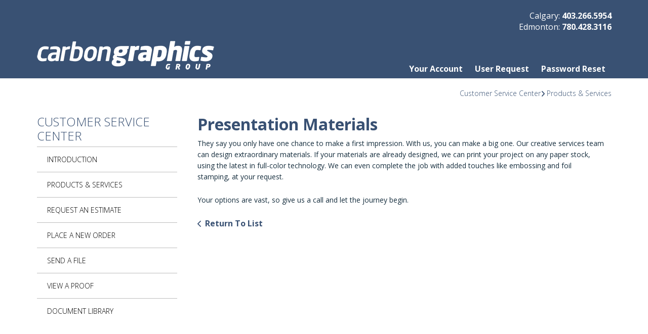

--- FILE ---
content_type: text/html; charset=UTF-8
request_url: https://ccd-printdirect.com/servicecenter/products_services.html/title/presentation-materials-
body_size: 9096
content:
<!DOCTYPE html>

<!--[if lt IE 9]><html lang="en" class="no-js lt-ie10 lt-ie9"><![endif]-->
<!--[if IE 9]><html lang="en" class="no-js is-ie9 lt-ie10"><![endif]-->
<!--[if gt IE 9]><!--><html lang="en" class="no-js"><!--<![endif]-->

<head>
  <title>Products &amp; Services : Customer Service Center : Carbon Copy Digital</title>
    <link rel="shortcut icon" href="https://cdn.firespring.com/images/4081a4f6-2918-4785-81ae-4637cc5a7581"/>


<!-- Meta tags -->
<meta charset="utf-8">
<meta name="viewport" content="width=device-width, initial-scale=1.0">




  <meta name="description" content="List of available products and services.">

  <meta property="og:title" content="Products &amp; Services : Customer Service Center : Carbon Copy Digital">
  <meta property="og:url" content="https://ccd-printdirect.com/servicecenter/products_services.html/title/presentation-materials-">
  <meta property="og:type" content="website">
      <meta property="og:description" content="List of available products and services.">
        <meta name="twitter:card" content="summary">
  <meta name="twitter:title" content="Products &amp; Services : Customer Service Center : Carbon Copy Digital">
      <meta name="twitter:description" content="List of available products and services.">
    
  <link rel="stylesheet" href="//cdn.firespring.com/core/v2/css/stylesheet.1768661383.css">

<!-- CSS -->
      <link rel="stylesheet" href="//cdn.firespring.com/designs/pp_brilliance/css/design-2042.1768661383.css">
  
<!-- SlickSlider Assets -->
  
<!-- jQuery -->
<script nonce="1baa75954243d7d7b49c1333d1c4fffd0b6a5ad24286b9ccd043533829afd496" type="text/javascript">
  (function (window) {
    if (window.location !== window.top.location) {
      var handler = function () {
        window.top.location = window.location;
        return false;
      };
      window.onclick = handler;
      window.onkeypress = handler;
    }
  })(this);
</script>
  <script nonce="1baa75954243d7d7b49c1333d1c4fffd0b6a5ad24286b9ccd043533829afd496" src="//cdn.firespring.com/core/v2/js/jquery.1768661383.js"></script>

<!-- Clicky Analytics -->
    <script
    nonce="1baa75954243d7d7b49c1333d1c4fffd0b6a5ad24286b9ccd043533829afd496"
    type="text/javascript"
  >
    var firespring = { log: function () { return }, goal: function () { return } }
    var firespring_site_id = Number('127364');
    (function () {
      var s = document.createElement('script')
      s.type = 'text/javascript'
      s.async = true
      s.src = 'https://analytics.firespring.com/js';
      (document.getElementsByTagName('head')[0] || document.getElementsByTagName('body')[0]).appendChild(s)
    })()
  </script>
<!-- End Clicky Analytics --><!-- Google External Accounts -->
<script
  async
  nonce="1baa75954243d7d7b49c1333d1c4fffd0b6a5ad24286b9ccd043533829afd496"
  src="https://www.googletagmanager.com/gtag/js?id=G-NV9DHWKGC1"
></script>
<script nonce="1baa75954243d7d7b49c1333d1c4fffd0b6a5ad24286b9ccd043533829afd496">
  window.dataLayer = window.dataLayer || []

  function gtag () {dataLayer.push(arguments)}

  gtag('js', new Date())
    gtag('config', 'G-NV9DHWKGC1')
  </script>
<!-- End Google External Accounts -->

            
  

</head>

  <body class="internal ">

  
	<a class="hidden-visually skip-to-main" href="#main-content">Skip to main content</a>

      


<!-- BEGIN .menu_container -->
<div class="menu-container">


  


        <!-- BEGIN nav -->
                                                                        <nav class="nav mobile accordian" aria-label="Secondary">

    
    <ul class="nav__list nav-ul-0 nav">
      
    <li class="nav-level-0">
      <a href="https://ccd-printdirect.com/customer_portal/">Your Account</a>

      
    </li>


    <li class="nav-level-0">
      <a href="https://ccd-printdirect.com/user-request.html">User Request</a>

      
    </li>


    <li class="nav-level-0">
      <a href="https://ccd-printdirect.com/password-reset.html">Password Reset</a>

      
    </li>

    </ul>

    
  </nav>


                              <!-- END nav -->
            

          </div>
          <!-- END .menu-container -->


          <!-- BEGIN .site-container -->
          <div class="site-container">

            <!-- BEGIN header -->
            <header>
              <!-- BEGIN .wrap -->
              <div class="wrap">

                <!-- BEGIN nav-logo -->
                                  <div class="nav-logo">
                    <a href="https://ccd-printdirect.com/"><img alt="Carbon Copy Digital" title="logo" src="https://cdn.firespring.com/images/3c4c7559-2fda-4a30-bab8-dd9233aab965.png"></a>
                  </div>
                                <!-- END nav-logo -->

                <!-- BEGIN .header-row-container -->
                <div class="header-row-container">
                  <!-- BEGIN .top-container -->
                  <div class="top-container">

                                          <div class="content-block phone-block">
  <p style="text-align:right;">Calgary:&nbsp;<a href="tel:4032665954">403.266.5954</a><br />Edmonton:&nbsp;<a href="tel:7804283116">780.428.3116</a></p>
</div>
                    
                    <!-- BEGIN .menu-toggle -->
                    <div class="menu-toggle">
                      <i class="fa fa-bars"></i>
                    </div>
                    <!-- END .menu-toggle -->
                  </div>
                  <!-- END .top-container -->


                  

                  <div class="nav-container">
                    <!-- BEGIN nav -->
                                                                                                                                    <nav class="nav dropdown" aria-label="Secondary">

    
    <ul class="nav__list nav-ul-0 nav">
      
    <li class="nav-level-0">
      <a href="https://ccd-printdirect.com/customer_portal/">Your Account</a>

      
    </li>


    <li class="nav-level-0">
      <a href="https://ccd-printdirect.com/user-request.html">User Request</a>

      
    </li>


    <li class="nav-level-0">
      <a href="https://ccd-printdirect.com/password-reset.html">Password Reset</a>

      
    </li>

    </ul>

    
  </nav>


                                                      <!-- END nav -->

                          

                        </div>
                        <!-- END .nav-container -->

                      </div>
                      <!-- END .header-row-container -->

                    </div>
                    <!-- END .wrap -->
                  </header>
  <!-- END header -->
  
  

  <main>
    <!-- BEGIN .wrap -->
    <div class="wrap">


      <!-- BEGIN .breadcrumbs-container -->
      <div class="breadcrumbs-container">
        <div class="nav nav--breadcrumbs" role="navigation" aria-labelledby="Breadcrumbs">
          <ul class="nav__list">
                          <li ><a href="https://ccd-printdirect.com/servicecenter/">Customer Service Center</a></li>
                          <li class="nav--breadcrumbs__here"><a href="https://ccd-printdirect.com/servicecenter/products_services.html">Products &amp; Services</a></li>
                      </ul>
        </div>

      </div>
      <!-- END .breadcrumbs-container -->


      <!-- BEGIN .primary-container -->
      <div class="primary-container">


                  <!-- BEGIN .sidebar-container-overlay -->
          <div class="sidebar-container-overlay"></div>
          <!-- END .sidebar-container-overlay -->
          <!-- BEGIN .sidebar-container -->
          <div class="sidebar-container">
            <!-- BEGIN .subnav-toggle -->
            <div class="subnav-toggle">
              <i class="fa fa-angle-double-right"></i>
            </div>
            <!-- END .subnav-toggle -->
            <!-- BEGIN .sidebar-contents -->
            <div class="sidebar-contents">
            <!-- BEGIN .section-container -->
            <div class="section-container">
              <h3>Customer Service Center</h3>
            </div>
            <!-- END .section-container -->
            <!-- start subnav -->
                                                                                            <nav class="nav nav subnav accordian" aria-label="Secondary">

    
    <ul class="nav__list nav-ul-0 nav">
      
    <li class="nav-level-0">
      <a href="https://ccd-printdirect.com/servicecenter/">Introduction</a>

      
    </li>


    <li class="nav-level-0 nav__list--here">
      <a href="https://ccd-printdirect.com/servicecenter/products_services.html">Products &amp; Services</a>

      
    </li>


    <li class="nav-level-0">
      <a href="https://ccd-printdirect.com/servicecenter/estimate.html">Request An Estimate</a>

      
    </li>


    <li class="nav-level-0">
      <a href="https://ccd-printdirect.com/servicecenter/order.html">Place A New Order</a>

      
    </li>


    <li class="nav-level-0">
      <a href="https://ccd-printdirect.com/servicecenter/send_file.html">Send A File</a>

      
    </li>


    <li class="nav-level-0">
      <a href="https://ccd-printdirect.com/servicecenter/view_proof.html">View A Proof</a>

      
    </li>


    <li class="nav-level-0">
      <a href="https://ccd-printdirect.com/servicecenter/document_library.html">Document Library</a>

      
    </li>

    </ul>

    
  </nav>


                                      <!-- end subnav -->

                  
                  
                  <div class="clearfix"></div>
                  </div>
                  <!-- END .sidebar-contents -->
                </div>
                <!-- END .sidebar-container -->
              

              <!-- BEGIN .primary-content -->
              <div id="main-content" class="primary-content" data-search-indexed="true">

                
                                  <div class="collection" id="content_5d667248cf477a9c9aa7531d2a945c56">
      <div class="collection-item collection-item--details" id="content_5d667248cf477a9c9aa7531d2a945c56_item_14546711">
        <div class="collection-item__content">
                  <div class="collection-item-label">
          <h2>Presentation Materials </h2>
        </div>
      
      

              <div class="collection-item-details"><p>They say you only have one chance to make a first impression. With us, you can make a big one. Our creative services team can design extraordinary materials. If your materials are already designed, we can print your project on any paper stock, using the latest in full-color technology. We can even complete the job with added touches like embossing and foil stamping, at your request.</p>

<p>Your options are vast, so give us a call and let the journey begin.</p></div>
      
    </div>
  </div>

  <div class="collection__return">
    <a href="https://ccd-printdirect.com/servicecenter/products_services.html" class="nav-return">Return To List</a>
  </div>

</div>
                                <!-- END .primary-content -->
                
              </div>
              <!-- END .primary-content -->

            </div>
            <!-- END .primary-container -->
          </div>
          <!-- END .wrap -->
        </main><!-- end main -->


        
     
      <!-- BEGIN .social-container -->
<div class="social-container">
  <!-- BEGIN .wrap -->
  <div class="wrap">
   <div class="content-block social-media-block">
  <div class="collection collection--list" id="content_8f27adc96b746f9e8765040456d83b67">

    

    <ul class="collection__items">

        
                                      <li class="collection-item collection-item--has-image" id="content_8f27adc96b746f9e8765040456d83b67_item_14549909">
                                    <div class="collection-item__content clearfix">

                      <div id="content_1d636a9eccbcd8561053501746ea5b0e_image_item_14549909"  class="collection-item-image image" style="max-width: 31px;">
    <a href="https://www.linkedin.com/company/carbon-graphics-group/" target="_blank" rel="noopener noreferrer "    itemprop="url">
    <img
        loading="lazy"
        width="31"
        height="30"
        alt="LinkedIn"
        src="https://cdn.firespring.com/images/991d4d4c-2f16-4286-afa8-be74eb84ea17.png"
        srcset="https://cdn.firespring.com/images/991d4d4c-2f16-4286-afa8-be74eb84ea17.png 31w"
        itemprop="image"
                    >
    </a>

          </div>
          
                      <div class="collection-item-label"><a href="https://www.linkedin.com/company/carbon-graphics-group/" target="_blank" rel="noopener noreferrer "    itemprop="url">LinkedIn</a></div>
          
          
        </div>
              </li>
                                          <li class="collection-item collection-item--has-image" id="content_8f27adc96b746f9e8765040456d83b67_item_14549910">
                                    <div class="collection-item__content clearfix">

                      <div id="content_1d636a9eccbcd8561053501746ea5b0e_image_item_14549910"  class="collection-item-image image" style="max-width: 31px;">
    <a href="https://www.youtube.com/channel/UCu_8rL4TZTZ4DSDHhHUyTXw?view_as=public" target="_blank" rel="noopener noreferrer "    itemprop="url">
    <img
        loading="lazy"
        width="31"
        height="30"
        alt="YouTube"
        src="https://cdn.firespring.com/images/af93a846-220e-45a0-b074-832994a92556.png"
        srcset="https://cdn.firespring.com/images/af93a846-220e-45a0-b074-832994a92556.png 31w"
        itemprop="image"
                    >
    </a>

          </div>
          
                      <div class="collection-item-label"><a href="https://www.youtube.com/channel/UCu_8rL4TZTZ4DSDHhHUyTXw?view_as=public" target="_blank" rel="noopener noreferrer "    itemprop="url">YouTube</a></div>
          
          
        </div>
              </li>
      
    </ul>

    </div>
</div>
 </div>
 <!-- END .wrap -->
</div>
<!-- END .social-container -->

<!-- BEGIN footer -->
<footer>
  <!-- BEGIN .wrap -->
  <div class="wrap">

    <!-- BEGIN .col -->
    <div class="col locations-container">  
      <div class="locations-hours locations-hours--variable">

  <div class="location location--1" itemscope itemtype="https://schema.org/Organization">

          
        <div class="location__title">
          <h5 itemprop="name">CALGARY</h5>
        </div>

          
    <div class="location__info">

              
          <div class="location__address" itemprop="address" itemscope itemtype="https://schema.org/PostalAddress">

                          
                <div class="location-address location-address--1" itemprop="streetAddress">
                  110 - 11 Avenue SW
                </div>

                                        
                <div class="location-address location-address--2" itemprop="streetAddress">
                  Calgary, AB T2R 0B8
                </div>

                          
          </div>

              
              
          <div class="location__phone">

                          
                <div class="location-phone location-phone--1">
                                      <span class="label">Phone</span>
                                    <span class="value" itemprop="telephone" content="4032665954"><a
                        href="tel:4032665954">403.266.5954</a></span>
                </div>

                          
          </div>

              
                    
                    
    </div>
  </div>


  <div class="location location--2" itemscope itemtype="https://schema.org/Organization">

          
        <div class="location__title">
          <h5 itemprop="name">EDMONTON</h5>
        </div>

          
    <div class="location__info">

              
          <div class="location__address" itemprop="address" itemscope itemtype="https://schema.org/PostalAddress">

                          
                <div class="location-address location-address--1" itemprop="streetAddress">
                  10159 - 108 Street
                </div>

                                        
                <div class="location-address location-address--2" itemprop="streetAddress">
                  Edmonton, AB T5J 1L1
                </div>

                          
          </div>

              
              
          <div class="location__phone">

                          
                <div class="location-phone location-phone--1">
                                      <span class="label">Phone</span>
                                    <span class="value" itemprop="telephone" content="7804283116"><a
                        href="tel:7804283116">780.428.3116</a></span>
                </div>

                          
          </div>

              
                    
                    
    </div>
  </div>


</div>      <!-- BEGIN .pp-tc-container -->
      <div class="pp-tc-container">
              <div class="policy-links">
              <!-- BEGIN privacy policy -->
        <div class="policy-link policy-link--privacy">

          <a href="#privacy-policy" class="lightbox lightbox--inline js-lightbox--inline">Privacy Policy</a>

          <div id="privacy-policy" class="inline-popup inline-popup--medium mfp-hide">

            <div class="policy-title">
              <h2>Privacy Policy</h2>
            </div>

            <div class="policy-content">
              <ol>

<li><strong>What Information Do We Collect?</strong>
When you visit our website you may provide us with two types of information: personal information you knowingly choose to disclose that is collected on an individual basis and website use information collected on an aggregate basis as you and others browse our website.</li>

<li><strong>Personal Information You Choose to Provide</strong>
We may request that you voluntarily supply us with personal information, including your email address, postal address, home or work telephone number and other personal information for such purposes as correspondence, placing an order, requesting an estimate, or participating in online surveys.
If you choose to correspond with us through email, we may retain the content of your email messages together with your email address and our responses. We provide the same protections for these electronic communications that we employ in the maintenance of information received by mail and telephone.</li>

<li><strong>Website Use Information</strong>
Similar to other websites, our site may utilize a standard technology called "cookies" (see explanation below, "What Are Cookies?") and web server logs to collect information about how our website is used. Information gathered through cookies and server logs may include the date and time of visits, the pages viewed, time spent at our website, and the sites visited just before and just after ours. This information is collected on an aggregate basis. None of this information is associated with you as an individual.</li>

<li><strong>How Do We Use the Information That You Provide to Us?</strong>
Broadly speaking, we use personal information for purposes of administering our business activities, providing service and support and making available other products and services to our customers and prospective customers. Occasionally, we may also use the information we collect to notify you about important changes to our website, new services and special offers we think you will find valuable. The lists used to send you product and service offers are developed and managed under our traditional standards designed to safeguard the security and privacy of all personal information provided by our users. You may at any time to notify us of your desire not to receive these offers.</li>

<li><strong>What Are Cookies?</strong>
Cookies are a feature of web browser software that allows web servers to recognize the computer used to access a website. Cookies are small pieces of data that are stored by a user's web browser on the user's hard drive. Cookies can remember what information a user accesses on one web page to simplify subsequent interactions with that website by the same user or to use the information to streamline the user's transactions on related web pages. This makes it easier for a user to move from web page to web page and to complete commercial transactions over the Internet. Cookies should make your online experience easier and more personalized.</li>

<li><strong>How Do We Use Information Collected From Cookies?</strong>
We use website browser software tools such as cookies and web server logs to gather information about our website users' browsing activities, in order to constantly improve our website and better serve our users. This information assists us to design and arrange our web pages in the most user-friendly manner and to continually improve our website to better meet the needs of our users and prospective users.
Cookies help us collect important business and technical statistics. The information in the cookies lets us trace the paths followed by users to our website as they move from one page to another. Web server logs allow us to count how many people visit our website and evaluate our website's visitor capacity. We do not use these technologies to capture your individual email address or any personally identifying information about you.</li>

<li><strong>Notice of New Services and Changes</strong>
Occasionally, we may use the information we collect to notify you about important changes to our website, new services and special offers we think you will find valuable. As a user of our website, you will be given the opportunity to notify us of your desire not to receive these offers by clicking on a response box when you receive such an offer or by sending us an email request.</li>

<li><strong>How Do We Secure Information Transmissions?</strong>
When you send confidential personal information to us on our website, a secure server software which we have licensed encrypts all information you input before it is sent to us. The information is scrambled en route and decoded once it reaches our website.
Other email that you may send to us may not be secure unless we advise you that security measures will be in place prior to your transmitting the information. For that reason, we ask that you do not send confidential information such as Social Security, credit card, or account numbers to us through an unsecured email.</li>

<li><strong>How Do We Protect Your Information?</strong>
Information Security -- We utilize encryption/security software to safeguard the confidentiality of personal information we collect from unauthorized access or disclosure and accidental loss, alteration or destruction.
Evaluation of Information Protection Practices -- Periodically, our operations and business practices are reviewed for compliance with organization policies and procedures governing the security, confidentiality and quality of our information.
Employee Access, Training and Expectations -- Our organization values, ethical standards, policies and practices are committed to the protection of user information. In general, our business practices limit employee access to confidential information, and limit the use and disclosure of such information to authorized persons, processes and transactions.</li>

<li><strong>How Can You Access and Correct Your Information?</strong>
You may request access to all your personally identifiable information that we collect online and maintain in our database by emailing us using the contact form provided to you within the site structure of our website.</li>

<li><strong>Do We Disclose Information to Outside Parties?</strong>
We may provide aggregate information about our customers, sales, website traffic patterns and related website information to our affiliates or reputable third parties, but this information will not include personally identifying data, except as otherwise provided in this privacy policy.</li>

<li><strong>What About Legally Compelled Disclosure of Information?</strong>
We may disclose information when legally compelled to do so, in other words, when we, in good faith, believe that the law requires it or for the protection of our legal rights.</li>

<li><strong>Permission to Use of Materials</strong>
The right to download and store or output the materials in our website is granted for the user's personal use only, and materials may not be reproduced in any edited form. Any other reproduction, transmission, performance, display or editing of these materials by any means mechanical or electronic without our express written permission is strictly prohibited. Users wishing to obtain permission to reprint or reproduce any materials appearing on this site may contact us directly.</li>

</ol>
            </div>

          </div>

        </div>
        <!-- END privacy policy -->
      
              <!-- BEGIN terms & conditions -->
        <div class="policy-link policy-link--terms-conditions">

          <a href="#terms-conditions" class="lightbox lightbox--inline js-lightbox--inline">Terms &amp; Conditions</a>

          <div id="terms-conditions" class="inline-popup inline-popup--medium mfp-hide">

            <div class="policy-title">

              <h2>Terms &amp; Conditions</h2>

            </div>

            <div class="policy-content">
              <h2>Return/Refund Policy</h2>

Refunds are returned using the original method of payment. If payment was made by credit card, your refund will be credited to that same credit card.   Please contact us to discuss any necessary return or refund.

<h2>Delivery Standards</h2>

Orders are shipped by UPS, FedEx, USPS, or private courier.  We will alert you to the planned shipping method and timeframe.  If a tracking number is provided by the shipping carrier, we will update your order with the tracking information.
            </div>

          </div>

        </div>
        <!-- END terms & conditions -->
          </div>
        </div>
      <!-- END .pp-tc-container -->
      
      <!-- BEGIN .copyright-container -->
      <div class="copyright-container">
        <p>   &copy; 2026 Carbon Copy Digital </p>
      </div>
      <!-- END .copyright-container -->
    </div>
    <!-- END .col -->
    <!-- BEGIN .col -->
    <div class="col">
            <div class="content-block footer-links-block">
  <h5>Quicklinks</h5>

        <div class="collection collection--list" id="content_3a50fa88bcfc7c82ebe9b9daa78d928d">

    

    <ul class="collection__items">

        
                        <li class="collection-item" id="content_3a50fa88bcfc7c82ebe9b9daa78d928d_item_7612694">
                                    <div class="collection-item__content">

          
                      <div class="collection-item-label"><a href="https://ccd-printdirect.com/customer_portal/login.html"     itemprop="url">Login</a></div>
          
          
        </div>
              </li>
                            <li class="collection-item" id="content_3a50fa88bcfc7c82ebe9b9daa78d928d_item_7612696">
                                    <div class="collection-item__content">

          
                      <div class="collection-item-label"><a href="https://ccd-printdirect.com/user-request.html"     itemprop="url">User Request</a></div>
          
          
        </div>
              </li>
                            <li class="collection-item" id="content_3a50fa88bcfc7c82ebe9b9daa78d928d_item_7612697">
                                    <div class="collection-item__content">

          
                      <div class="collection-item-label"><a href="https://ccd-printdirect.com/password-reset.html"     itemprop="url">Password Reset</a></div>
          
          
        </div>
              </li>
                            <li class="collection-item" id="content_3a50fa88bcfc7c82ebe9b9daa78d928d_item_7612699">
                                    <div class="collection-item__content">

          
                      <div class="collection-item-label"><a href="https://www.carbongraphicsgroup.com/contact"     itemprop="url">Contact Us</a></div>
          
          
        </div>
              </li>
      
    </ul>

    </div>
</div>
        </div>
    <!-- END .col -->
    <!-- BEGIN .col -->
    <div class="col">
      </div>
  <!-- END .col -->
  <!-- BEGIN .col -->
  <div class="col emma-container">
    </div>
  <!-- END .col -->

</div>
<!-- END .wrap -->
</footer>
<!-- END footer -->

</div>
<!-- END .site-container -->

<div class="content-block powered-by-block">
  <p>Powered by <a href="http://printerpresence.com/poweredby" target="_blank" rel="noopener noreferrer">PrinterPresence</a></p>
</div>
  
  

  



  <script nonce="1baa75954243d7d7b49c1333d1c4fffd0b6a5ad24286b9ccd043533829afd496" src="//cdn.firespring.com/core/v2/js/footer_scripts.1768661383.js"></script>

<script nonce="1baa75954243d7d7b49c1333d1c4fffd0b6a5ad24286b9ccd043533829afd496">
  (function(h,o,u,n,d) {
    h=h[d]=h[d]||{q:[],onReady:function(c){h.q.push(c)}}
    d=o.createElement(u);d.async=1;d.src=n
    n=o.getElementsByTagName(u)[0];n.parentNode.insertBefore(d,n)
  })(window,document,'script','https://www.datadoghq-browser-agent.com/us1/v6/datadog-rum.js','DD_RUM')

  // regex patterns to identify known bot instances:
  let botPattern = "(googlebot\/|bot|Googlebot-Mobile|Googlebot-Image|Google favicon|Mediapartners-Google|bingbot|slurp|java|wget|curl|Commons-HttpClient|Python-urllib|libwww|httpunit|nutch|phpcrawl|msnbot|jyxobot|FAST-WebCrawler|FAST Enterprise Crawler|biglotron|teoma|convera|seekbot|gigablast|exabot|ngbot|ia_archiver|GingerCrawler|webmon |httrack|webcrawler|grub.org|UsineNouvelleCrawler|antibot|netresearchserver|speedy|fluffy|bibnum.bnf|findlink|msrbot|panscient|yacybot|AISearchBot|IOI|ips-agent|tagoobot|MJ12bot|dotbot|woriobot|yanga|buzzbot|mlbot|yandexbot|purebot|Linguee Bot|Voyager|CyberPatrol|voilabot|baiduspider|citeseerxbot|spbot|twengabot|postrank|turnitinbot|scribdbot|page2rss|sitebot|linkdex|Adidxbot|blekkobot|ezooms|dotbot|Mail.RU_Bot|discobot|heritrix|findthatfile|europarchive.org|NerdByNature.Bot|sistrix crawler|ahrefsbot|Aboundex|domaincrawler|wbsearchbot|summify|ccbot|edisterbot|seznambot|ec2linkfinder|gslfbot|aihitbot|intelium_bot|facebookexternalhit|yeti|RetrevoPageAnalyzer|lb-spider|sogou|lssbot|careerbot|wotbox|wocbot|ichiro|DuckDuckBot|lssrocketcrawler|drupact|webcompanycrawler|acoonbot|openindexspider|gnam gnam spider|web-archive-net.com.bot|backlinkcrawler|coccoc|integromedb|content crawler spider|toplistbot|seokicks-robot|it2media-domain-crawler|ip-web-crawler.com|siteexplorer.info|elisabot|proximic|changedetection|blexbot|arabot|WeSEE:Search|niki-bot|CrystalSemanticsBot|rogerbot|360Spider|psbot|InterfaxScanBot|Lipperhey SEO Service|CC Metadata Scaper|g00g1e.net|GrapeshotCrawler|urlappendbot|brainobot|fr-crawler|binlar|SimpleCrawler|Livelapbot|Twitterbot|cXensebot|smtbot|bnf.fr_bot|A6-Indexer|ADmantX|Facebot|Twitterbot|OrangeBot|memorybot|AdvBot|MegaIndex|SemanticScholarBot|ltx71|nerdybot|xovibot|BUbiNG|Qwantify|archive.org_bot|Applebot|TweetmemeBot|crawler4j|findxbot|SemrushBot|yoozBot|lipperhey|y!j-asr|Domain Re-Animator Bot|AddThis)";

  let regex = new RegExp(botPattern, 'i');

  // define var conditionalSampleRate as 0 if the userAgent matches a pattern in botPatterns
  // otherwise, define conditionalSampleRate as 100
  let conditionalSampleRate = regex.test(navigator.userAgent) ? 0 : 10;
  window.DD_RUM.onReady(function() {
    window.DD_RUM.init({
      applicationId: 'a1c5469d-ab6f-4740-b889-5955b6c24e72',
      clientToken: 'pub9ae25d27d775da672cae8a79ec522337',
      site: 'datadoghq.com',
      service: 'fdp',
      env: 'production',
      sessionSampleRate: conditionalSampleRate,
      sessionReplaySampleRate: 0,
      defaultPrivacyLevel: 'mask',
      trackUserInteractions: true,
      trackResources: true,
      trackLongTasks: 1,
      traceContextInjection: 'sampled'
    });
  });
</script>

  <script nonce="1baa75954243d7d7b49c1333d1c4fffd0b6a5ad24286b9ccd043533829afd496" src="https://cdn.firespring.com/core/v2/js/fireSlider/velocity.min.js"></script>
  <script nonce="1baa75954243d7d7b49c1333d1c4fffd0b6a5ad24286b9ccd043533829afd496" src="https://cdn.firespring.com/core/v2/js/fireSlider/jquery.fireSlider.velocity.js"></script>
        <script type="application/javascript" nonce="1baa75954243d7d7b49c1333d1c4fffd0b6a5ad24286b9ccd043533829afd496">
      $(document).ready(() => {
        var noneEffect = function(element, options) {
          element.velocity({translateX: [(options.nextPos + '%'), (options.currPos + '%')]}, {duration: 0, queue: options.effect, easing: [0]});
        }
        fireSlider.prototype.Effects.register('none', noneEffect);
      })
    </script>
  

  <noscript><p><img
        alt="Firespring Analytics"
        width="1"
        height="1"
        src="https://analytics.firespring.com//127364.gif"
      /></p></noscript>
            <script nonce="1baa75954243d7d7b49c1333d1c4fffd0b6a5ad24286b9ccd043533829afd496" src="//cdn.firespring.com/designs/pp_brilliance/js/8247b22743a1ed8d863be45f83512742ead5361f.1768661383.js" type="text/javascript"></script>
        </body>


</html>

--- FILE ---
content_type: text/css
request_url: https://cdn.firespring.com/designs/pp_brilliance/css/design-2042.1768661383.css
body_size: 20679
content:
@import url(https://fonts.googleapis.com/css?family=Open+Sans:400,300,300italic,400italic,600,600italic,700,700italic);html{background:#5d717c;-webkit-font-smoothing:antialiased}html .video{margin-bottom:0}body{background:#344d5b;margin:0;padding:0;text-rendering:optimizeLegibility;position:relative;font-family:"Open Sans",Helvetica,Arial,sans-serif;font-weight:400;font-size:16px;color:#222;line-height:1.4}.wrap{margin:0 auto;max-width:1175px;padding:0 20px}.hidden-visually.skip-to-main{position:absolute;clip:rect(0 0 0 0);border:0;height:1px;margin:-1px;overflow:hidden;padding:0;width:1px;white-space:nowrap;transition:all .3s ease}.hidden-visually.skip-to-main:focus{clip:auto;left:3px;top:3px;width:auto;height:auto;margin:0;padding:10px 30px;background:#eec857;color:#222;text-align:center;font-size:18px;font-weight:700;letter-spacing:1px;text-transform:uppercase;z-index:9000}.hidden-visually.skip-to-main:focus:hover{background:#e2af17;color:#222}em,i{font-style:italic;line-height:inherit}b,strong{font-weight:700;line-height:inherit}small{font-size:60%;line-height:inherit}a,a:link,a:visited{color:#eec857;text-decoration:none;transition:all .3s ease}a:active,a:hover,a:link:active,a:link:hover,a:visited:active,a:visited:hover{color:#f5df9c;text-decoration:none}p{font-family:inherit;font-weight:inherit;font-size:inherit;line-height:1.4;margin-bottom:18px}h1,h2,h3,h4,h5,h6{font-family:"Open Sans",Helvetica,Arial,sans-serif;font-weight:700;color:#4bb19e;margin-top:3.2px;margin-bottom:8px;line-height:1.2}h1{font-size:36px}@media only screen and (max-width:640px){h1{font-size:30px}}h2{font-size:32px;color:#dd4b4d}@media only screen and (max-width:640px){h2{font-size:28px}}h3{font-size:26px;color:#e07a47}@media only screen and (max-width:640px){h3{font-size:24px}}h4{font-size:20px;color:#eec857}@media only screen and (max-width:640px){h4{font-size:20px}}h5{font-size:18px;color:#222}@media only screen and (max-width:640px){h5{font-size:18px}}h6{font-size:16px;color:#222}@media only screen and (max-width:640px){h6{font-size:16px}}hr{height:2px;width:100%;background:#4bb19e;border:none}input[type=color],input[type=date],input[type=datetime-local],input[type=datetime],input[type=email],input[type=month],input[type=number],input[type=password],input[type=search],input[type=tel],input[type=text],input[type=time],input[type=url],input[type=week],select,textarea{border-radius:0;box-shadow:none;background-image:none;border:1px solid #eee}input[type=color]:focus,input[type=date]:focus,input[type=datetime-local]:focus,input[type=datetime]:focus,input[type=email]:focus,input[type=month]:focus,input[type=number]:focus,input[type=password]:focus,input[type=search]:focus,input[type=tel]:focus,input[type=text]:focus,input[type=time]:focus,input[type=url]:focus,input[type=week]:focus,select:focus,textarea:focus{border-radius:0;box-shadow:none;background-image:none;border:1px solid #eee;background:rgba(0,0,0,0)}input[type=color]:focus,input[type=date]:focus,input[type=datetime-local]:focus,input[type=datetime]:focus,input[type=email]:focus,input[type=month]:focus,input[type=number]:focus,input[type=password]:focus,input[type=search]:focus,input[type=tel]:focus,input[type=text]:focus,input[type=time]:focus,input[type=url]:focus,input[type=week]:focus,select:focus,textarea:focus{background:#fff}.button,.button:link,.button:visited,.e2ma_signup_form_button_row input{font-size:18px;background-color:#e07a47;padding:10px 30px;text-align:center;text-transform:uppercase;font-weight:700;letter-spacing:1px;display:inline-block;vertical-align:middle;transform:translateZ(0);backface-visibility:hidden;transition:all .3s ease;background-image:none;border:none;border-radius:0;color:#fff}.button:hover,.button:link:hover,.button:visited:hover,.e2ma_signup_form_button_row input:hover{background-color:#d15d23}.button:active,.button:focus,.button:link:active,.button:link:focus,.button:visited:active,.button:visited:focus,.e2ma_signup_form_button_row input:active,.e2ma_signup_form_button_row input:focus{background-color:#d15d23}.button:active,.button:focus,.button:hover,.button:link:active,.button:link:focus,.button:link:hover,.button:visited:active,.button:visited:focus,.button:visited:hover,.e2ma_signup_form_button_row input:active,.e2ma_signup_form_button_row input:focus,.e2ma_signup_form_button_row input:hover{background-image:none;background-color:#bb5320;color:#fff}.form-title{color:#344d5b;margin-bottom:15px;font-size:24px;line-height:32px;font-weight:700}form .form-row__label,form label{color:#344d5b;margin-bottom:5px;font-size:14px;line-height:14px;font-weight:lighter;text-transform:uppercase}.form-row{margin:0 0 .8rem;max-width:475px}.portal-user-search .form-row{max-width:100%}.spotlight--list,.spotlight--random{position:relative;z-index:10}.spotlight--list .spotlight-image,.spotlight--random .spotlight-image{display:none}.spotlight--list::before,.spotlight--random::before{content:"";position:absolute;left:23px;bottom:20px;height:64px;width:191px;display:block;z-index:-1;box-shadow:0 23px 28px 10px rgba(0,0,0,.26);transform:rotate(-6deg)}.spotlight--list::after,.spotlight--random::after{content:"";position:absolute;right:23px;bottom:20px;height:64px;width:191px;display:block;z-index:-1;box-shadow:0 23px 28px 10px rgba(0,0,0,.26);transform:rotate(6deg)}.spotlight--list ul,.spotlight--random ul{height:480px}@media only screen and (max-width:800px){.spotlight--list ul,.spotlight--random ul{height:480px}}@media only screen and (max-width:640px){.spotlight--list ul,.spotlight--random ul{height:480px}}.spotlight--list li,.spotlight--random li{opacity:1;z-index:10;transition:opacity .3s,z-index .3s;transform:none!important;height:100%}.spotlight--list li.fire-slider-active,.spotlight--random li.fire-slider-active{opacity:1;z-index:200}.spotlight--list li:nth-child(3n+2) .spotlight-overlay .spotlight-button .spotlight-button__contents,.spotlight--random li:nth-child(3n+2) .spotlight-overlay .spotlight-button .spotlight-button__contents{font-size:20px;background-color:#344d5b;padding:15px 20px;text-align:center;text-transform:uppercase;font-weight:700;letter-spacing:1px;display:inline-block;vertical-align:middle;transform:translateZ(0);backface-visibility:hidden;transition:all .3s ease;box-shadow:none}.spotlight--list li:nth-child(3n+2) .spotlight-overlay .spotlight-button .spotlight-button__contents:hover,.spotlight--random li:nth-child(3n+2) .spotlight-overlay .spotlight-button .spotlight-button__contents:hover{background-color:#21323b}.spotlight--list li:nth-child(3n+2) .spotlight-overlay .spotlight-button .spotlight-button__contents:active,.spotlight--list li:nth-child(3n+2) .spotlight-overlay .spotlight-button .spotlight-button__contents:focus,.spotlight--random li:nth-child(3n+2) .spotlight-overlay .spotlight-button .spotlight-button__contents:active,.spotlight--random li:nth-child(3n+2) .spotlight-overlay .spotlight-button .spotlight-button__contents:focus{background-color:#21323b}@media only screen and (max-width:640px){.spotlight--list li:nth-child(3n+2) .spotlight-overlay .spotlight-button .spotlight-button__contents,.spotlight--random li:nth-child(3n+2) .spotlight-overlay .spotlight-button .spotlight-button__contents{font-size:18px;background-color:#344d5b;padding:12px 18px;text-align:center;text-transform:uppercase;font-weight:700;letter-spacing:1px;display:inline-block;vertical-align:middle;transform:translateZ(0);backface-visibility:hidden;transition:all .3s ease}.spotlight--list li:nth-child(3n+2) .spotlight-overlay .spotlight-button .spotlight-button__contents:hover,.spotlight--random li:nth-child(3n+2) .spotlight-overlay .spotlight-button .spotlight-button__contents:hover{background-color:#21323b}.spotlight--list li:nth-child(3n+2) .spotlight-overlay .spotlight-button .spotlight-button__contents:active,.spotlight--list li:nth-child(3n+2) .spotlight-overlay .spotlight-button .spotlight-button__contents:focus,.spotlight--random li:nth-child(3n+2) .spotlight-overlay .spotlight-button .spotlight-button__contents:active,.spotlight--random li:nth-child(3n+2) .spotlight-overlay .spotlight-button .spotlight-button__contents:focus{background-color:#21323b}}.spotlight--list li:nth-child(3n+3) .spotlight-overlay .spotlight-button .spotlight-button__contents,.spotlight--random li:nth-child(3n+3) .spotlight-overlay .spotlight-button .spotlight-button__contents{font-size:20px;background-color:#eec857;padding:15px 20px;text-align:center;text-transform:uppercase;font-weight:700;letter-spacing:1px;display:inline-block;vertical-align:middle;transform:translateZ(0);backface-visibility:hidden;transition:all .3s ease;box-shadow:none}.spotlight--list li:nth-child(3n+3) .spotlight-overlay .spotlight-button .spotlight-button__contents:hover,.spotlight--random li:nth-child(3n+3) .spotlight-overlay .spotlight-button .spotlight-button__contents:hover{background-color:#e9b929}.spotlight--list li:nth-child(3n+3) .spotlight-overlay .spotlight-button .spotlight-button__contents:active,.spotlight--list li:nth-child(3n+3) .spotlight-overlay .spotlight-button .spotlight-button__contents:focus,.spotlight--random li:nth-child(3n+3) .spotlight-overlay .spotlight-button .spotlight-button__contents:active,.spotlight--random li:nth-child(3n+3) .spotlight-overlay .spotlight-button .spotlight-button__contents:focus{background-color:#e9b929}@media only screen and (max-width:640px){.spotlight--list li:nth-child(3n+3) .spotlight-overlay .spotlight-button .spotlight-button__contents,.spotlight--random li:nth-child(3n+3) .spotlight-overlay .spotlight-button .spotlight-button__contents{font-size:18px;background-color:#eec857;padding:12px 18px;text-align:center;text-transform:uppercase;font-weight:700;letter-spacing:1px;display:inline-block;vertical-align:middle;transform:translateZ(0);backface-visibility:hidden;transition:all .3s ease}.spotlight--list li:nth-child(3n+3) .spotlight-overlay .spotlight-button .spotlight-button__contents:hover,.spotlight--random li:nth-child(3n+3) .spotlight-overlay .spotlight-button .spotlight-button__contents:hover{background-color:#e9b929}.spotlight--list li:nth-child(3n+3) .spotlight-overlay .spotlight-button .spotlight-button__contents:active,.spotlight--list li:nth-child(3n+3) .spotlight-overlay .spotlight-button .spotlight-button__contents:focus,.spotlight--random li:nth-child(3n+3) .spotlight-overlay .spotlight-button .spotlight-button__contents:active,.spotlight--random li:nth-child(3n+3) .spotlight-overlay .spotlight-button .spotlight-button__contents:focus{background-color:#e9b929}}.spotlight--list li:nth-child(3n+4) .spotlight-overlay .spotlight-button .spotlight-button__contents,.spotlight--random li:nth-child(3n+4) .spotlight-overlay .spotlight-button .spotlight-button__contents{font-size:20px;background-color:#dd4b4d;padding:15px 20px;text-align:center;text-transform:uppercase;font-weight:700;letter-spacing:1px;display:inline-block;vertical-align:middle;transform:translateZ(0);backface-visibility:hidden;transition:all .3s ease;box-shadow:none}.spotlight--list li:nth-child(3n+4) .spotlight-overlay .spotlight-button .spotlight-button__contents:hover,.spotlight--random li:nth-child(3n+4) .spotlight-overlay .spotlight-button .spotlight-button__contents:hover{background-color:#ce2729}.spotlight--list li:nth-child(3n+4) .spotlight-overlay .spotlight-button .spotlight-button__contents:active,.spotlight--list li:nth-child(3n+4) .spotlight-overlay .spotlight-button .spotlight-button__contents:focus,.spotlight--random li:nth-child(3n+4) .spotlight-overlay .spotlight-button .spotlight-button__contents:active,.spotlight--random li:nth-child(3n+4) .spotlight-overlay .spotlight-button .spotlight-button__contents:focus{background-color:#ce2729}@media only screen and (max-width:640px){.spotlight--list li:nth-child(3n+4) .spotlight-overlay .spotlight-button .spotlight-button__contents,.spotlight--random li:nth-child(3n+4) .spotlight-overlay .spotlight-button .spotlight-button__contents{font-size:18px;background-color:#dd4b4d;padding:12px 18px;text-align:center;text-transform:uppercase;font-weight:700;letter-spacing:1px;display:inline-block;vertical-align:middle;transform:translateZ(0);backface-visibility:hidden;transition:all .3s ease}.spotlight--list li:nth-child(3n+4) .spotlight-overlay .spotlight-button .spotlight-button__contents:hover,.spotlight--random li:nth-child(3n+4) .spotlight-overlay .spotlight-button .spotlight-button__contents:hover{background-color:#ce2729}.spotlight--list li:nth-child(3n+4) .spotlight-overlay .spotlight-button .spotlight-button__contents:active,.spotlight--list li:nth-child(3n+4) .spotlight-overlay .spotlight-button .spotlight-button__contents:focus,.spotlight--random li:nth-child(3n+4) .spotlight-overlay .spotlight-button .spotlight-button__contents:active,.spotlight--random li:nth-child(3n+4) .spotlight-overlay .spotlight-button .spotlight-button__contents:focus{background-color:#ce2729}}.spotlight--list .spotlight-overlay,.spotlight--random .spotlight-overlay{background:rgba(75,177,158,.9);width:45%;height:420px;margin:30px;text-align:left;display:flex;flex-direction:column;justify-content:flex-end;padding:30px;color:#fff}@media only screen and (max-width:800px){.spotlight--list .spotlight-overlay,.spotlight--random .spotlight-overlay{width:90%}}@media only screen and (max-width:640px){.spotlight--list .spotlight-overlay,.spotlight--random .spotlight-overlay{width:85%}}.spotlight--list .spotlight-overlay .spotlight-text .spotlight-text__title,.spotlight--random .spotlight-overlay .spotlight-text .spotlight-text__title{font-size:36px;line-height:40px;font-weight:400}@media only screen and (max-width:640px){.spotlight--list .spotlight-overlay .spotlight-text .spotlight-text__title,.spotlight--random .spotlight-overlay .spotlight-text .spotlight-text__title{font-size:28px;line-height:28px;font-weight:400}}.spotlight--list .spotlight-overlay .spotlight-text .spotlight-text__content,.spotlight--random .spotlight-overlay .spotlight-text .spotlight-text__content{margin-top:15px;font-size:30px;line-height:34px;font-weight:lighter}@media only screen and (max-width:800px){.spotlight--list .spotlight-overlay .spotlight-text .spotlight-text__content,.spotlight--random .spotlight-overlay .spotlight-text .spotlight-text__content{font-size:22px;line-height:26px;font-weight:lighter}}@media only screen and (max-width:640px){.spotlight--list .spotlight-overlay .spotlight-text .spotlight-text__content,.spotlight--random .spotlight-overlay .spotlight-text .spotlight-text__content{font-size:20px;line-height:20px;font-weight:lighter}}.spotlight--list .spotlight-overlay .spotlight-button,.spotlight--random .spotlight-overlay .spotlight-button{display:flex}@media only screen and (max-width:800px){.spotlight--list .spotlight-overlay .spotlight-button,.spotlight--random .spotlight-overlay .spotlight-button{margin-top:0}}.spotlight--list .spotlight-overlay .spotlight-button .spotlight-button__contents,.spotlight--random .spotlight-overlay .spotlight-button .spotlight-button__contents{font-size:20px;background-color:#e07a47;padding:15px 20px;text-align:center;text-transform:uppercase;font-weight:700;letter-spacing:1px;display:inline-block;vertical-align:middle;transform:translateZ(0);backface-visibility:hidden;transition:all .3s ease;box-shadow:none}.spotlight--list .spotlight-overlay .spotlight-button .spotlight-button__contents:hover,.spotlight--random .spotlight-overlay .spotlight-button .spotlight-button__contents:hover{background-color:#d15d23}.spotlight--list .spotlight-overlay .spotlight-button .spotlight-button__contents:active,.spotlight--list .spotlight-overlay .spotlight-button .spotlight-button__contents:focus,.spotlight--random .spotlight-overlay .spotlight-button .spotlight-button__contents:active,.spotlight--random .spotlight-overlay .spotlight-button .spotlight-button__contents:focus{background-color:#d15d23}@media only screen and (max-width:640px){.spotlight--list .spotlight-overlay .spotlight-button .spotlight-button__contents,.spotlight--random .spotlight-overlay .spotlight-button .spotlight-button__contents{font-size:18px;background-color:#e07a47;padding:12px 18px;text-align:center;text-transform:uppercase;font-weight:700;letter-spacing:1px;display:inline-block;vertical-align:middle;transform:translateZ(0);backface-visibility:hidden;transition:all .3s ease}.spotlight--list .spotlight-overlay .spotlight-button .spotlight-button__contents:hover,.spotlight--random .spotlight-overlay .spotlight-button .spotlight-button__contents:hover{background-color:#d15d23}.spotlight--list .spotlight-overlay .spotlight-button .spotlight-button__contents:active,.spotlight--list .spotlight-overlay .spotlight-button .spotlight-button__contents:focus,.spotlight--random .spotlight-overlay .spotlight-button .spotlight-button__contents:active,.spotlight--random .spotlight-overlay .spotlight-button .spotlight-button__contents:focus{background-color:#d15d23}}@media only screen and (max-width:1024px){.spotlight--list .slider__controls .slider-controls-nav,.spotlight--random .slider__controls .slider-controls-nav{display:none}}.spotlight--list .slider__controls .slider-controls-nav .slider-nav::after,.spotlight--random .slider__controls .slider-controls-nav .slider-nav::after{font-size:30px;display:flex;align-items:center;justify-content:center;height:35px;color:#fff}.spotlight--list .slider__controls .slider-controls-nav .slider-nav--prev,.spotlight--random .slider__controls .slider-controls-nav .slider-nav--prev{background:#222;right:22px!important;left:auto;z-index:999!important}.spotlight--list .slider__controls .slider-controls-nav .slider-nav--prev::after,.spotlight--random .slider__controls .slider-controls-nav .slider-nav--prev::after{content:""}.spotlight--list .slider__controls .slider-controls-nav .slider-nav--prev:hover,.spotlight--random .slider__controls .slider-controls-nav .slider-nav--prev:hover{background:#363636}.spotlight--list .slider__controls .slider-controls-nav .slider-nav--next,.spotlight--random .slider__controls .slider-controls-nav .slider-nav--next{background:#e07a47;right:-12px}.spotlight--list .slider__controls .slider-controls-nav .slider-nav--next::after,.spotlight--random .slider__controls .slider-controls-nav .slider-nav--next::after{content:""}.spotlight--list .slider__controls .slider-controls-nav .slider-nav--next::before,.spotlight--random .slider__controls .slider-controls-nav .slider-nav--next::before{content:"";border-color:transparent;border-style:solid;width:0;height:0;position:absolute;display:block;bottom:-11px;right:5px;transform:rotate(45deg);border-width:.5rem .6em .5em 0;border-top-color:transparent;border-right-color:#222}.spotlight--list .slider__controls .slider-controls-nav .slider-nav--next:hover,.spotlight--random .slider__controls .slider-controls-nav .slider-nav--next:hover{background:#bb5320}.spotlight--list .slider__controls .slider-controls-nav .slider-nav--next,.spotlight--list .slider__controls .slider-controls-nav .slider-nav--prev,.spotlight--random .slider__controls .slider-controls-nav .slider-nav--next,.spotlight--random .slider__controls .slider-controls-nav .slider-nav--prev{display:block;cursor:pointer;position:absolute;bottom:20px;top:auto;line-height:0;-webkit-user-select:none;-moz-user-select:none;user-select:none;transform:none;height:38px;width:38px;border-radius:2px;box-shadow:0 2px 4px rgba(34,34,34,.2);text-align:center}.spotlight--list .slider__controls .slider-controls-nav .slider-nav--next::after,.spotlight--list .slider__controls .slider-controls-nav .slider-nav--prev::after,.spotlight--random .slider__controls .slider-controls-nav .slider-nav--next::after,.spotlight--random .slider__controls .slider-controls-nav .slider-nav--prev::after{height:38px}.spotlight--list .slider__controls .slider-controls-nav .slider-nav--next,.spotlight--random .slider__controls .slider-controls-nav .slider-nav--next{width:34px}.spotlight--list .slider__controls .slider-controls-nav .slider-nav--next::after,.spotlight--random .slider__controls .slider-controls-nav .slider-nav--next::after{text-align:right}.spotlight--list .slider__controls .slider-controls-pager,.spotlight--random .slider__controls .slider-controls-pager{bottom:-1.7rem;width:100%}.spotlight--list .slider__controls .slider-controls-pager span,.spotlight--random .slider__controls .slider-controls-pager span{background:#344d5b;width:14px;height:14px;margin:0 3px}@media only screen and (max-width:1024px){.spotlight--list .slider__controls .slider-controls-pager span,.spotlight--random .slider__controls .slider-controls-pager span{margin:0 10px;width:18px;height:18px}}.spotlight--list .slider__controls .slider-controls-pager span.fire-pager-active,.spotlight--random .slider__controls .slider-controls-pager span.fire-pager-active{background:#dd4b4d}.slider-nav--next,.slider-nav--prev{z-index:500}body.search-is-visible{overflow:hidden!important}body.search-is-visible .search-container{transform:translateY(0)}body.search-is-visible .search-container .content-block.search-block input[type=search]{transform:translateX(0);transition:transform 1s cubic-bezier(.76, -.21, .18, 1.22)}html.search-is-visible{overflow:hidden!important}body.desktop-nav-is-too-wide .nav-container{display:none}body.desktop-nav-is-too-wide .nav-logo{max-width:50%}body.desktop-nav-is-too-wide .header-row-container{max-width:50%}body.desktop-nav-is-too-wide .header-row-container .top-container .menu-toggle{display:block}body.menu-is-visible .menu-container{overflow-y:scroll}body.desktop-nav-is-too-wide.menu-is-visible .menu-container{visibility:visible;opacity:1;height:auto}body.desktop-nav-is-too-wide.menu-is-visible.search-is-visible .menu-container{visibility:hidden;opacity:0;height:0}body.subnav-is-visible .sidebar-container-overlay{display:block}body.subnav-is-visible .sidebar-container{transform:translateX(-15px)}.content-block.email-marketing-block{max-width:475px;margin:0 auto}.content-block.email-marketing-block h2{font-size:14px;line-height:16px;font-weight:700;color:#eec857;text-transform:uppercase;margin:0 0 12px 0;padding:0}.content-block.email-marketing-block input[type=color],.content-block.email-marketing-block input[type=date],.content-block.email-marketing-block input[type=datetime-local],.content-block.email-marketing-block input[type=datetime],.content-block.email-marketing-block input[type=email],.content-block.email-marketing-block input[type=month],.content-block.email-marketing-block input[type=number],.content-block.email-marketing-block input[type=password],.content-block.email-marketing-block input[type=search],.content-block.email-marketing-block input[type=tel],.content-block.email-marketing-block input[type=text],.content-block.email-marketing-block input[type=time],.content-block.email-marketing-block input[type=url],.content-block.email-marketing-block input[type=week],.content-block.email-marketing-block textarea{background:#3d5b6b;border:none;color:#fff}.content-block.email-marketing-block ::-webkit-input-placeholder{color:#fff}.content-block.email-marketing-block :-moz-placeholder{color:#fff}.content-block.email-marketing-block ::-moz-placeholder{color:#fff}.content-block.email-marketing-block :-ms-input-placeholder{color:#fff}.content-block.email-marketing-block .e2ma_signup_form_button,.content-block.email-marketing-block .e2ma_signup_form_button_row,.content-block.email-marketing-block .e2ma_signup_form_label,.content-block.email-marketing-block .e2ma_signup_form_required_footnote{display:none}.content-block.email-marketing-block .e2ma_signup_form_row{margin-bottom:.8rem}.content-block.email-marketing-block .e2ma_signup_form_element{position:relative}.content-block.email-marketing-block .e2ma_signup_form_element input{height:30px}.content-block.email-marketing-block div#e2ma_signup_message{margin-bottom:15px}.content-block.email-marketing-block .search_button{position:absolute;right:0;bottom:0;top:0;color:#fff;background:#e07a47;width:30px;z-index:10;flex-shrink:0;border-radius:2px}.content-block.email-marketing-block .search_button .fa{position:absolute;top:0;left:0;width:100%;height:100%;display:flex;justify-content:center;align-items:center;font-size:16px;line-height:18px;font-weight:lighter;color:#fff}.content-block.email-marketing-block .search_button input{background:rgba(0,0,0,0);position:absolute;top:0;left:0;width:100%;height:100%;border:none}.content-block.footer-links-block .collection{padding:0}.content-block.footer-links-block ul{margin:0;padding:0;list-style:none}.content-block.footer-links-block li{margin:0;padding:0 0 5px 0}.content-block.footer-links-block .collection-item-description,.content-block.footer-links-block .collection-item-image{display:none}.content-block.sitemap-block .collection{margin:0;padding:0}.content-block.sitemap-block ul{margin:0;padding:0;list-style:none}.content-block.sitemap-block li{margin:0;padding:0 0 5px 0}.content-block.sitemap-block .collection-item-description,.content-block.sitemap-block .collection-item-image{display:none}.content-block.powered-by-block{background:#5d717c;padding:15px 20px}.content-block.powered-by-block p{margin:0}.content-block.powered-by-block a,.content-block.powered-by-block p{font-size:14px;line-height:16px;font-weight:700;color:#344d5b;text-align:center}.content-block.powered-by-block a:active,.content-block.powered-by-block a:focus,.content-block.powered-by-block a:hover{color:#eec857}.utilities-container .content-block.utilities-block h1,.utilities-container .content-block.utilities-block h2,.utilities-container .content-block.utilities-block h3,.utilities-container .content-block.utilities-block h4,.utilities-container .content-block.utilities-block h5,.utilities-container .content-block.utilities-block h6{text-align:center}.utilities-container .content-block.utilities-block .collection{margin-bottom:0}.utilities-container .content-block.utilities-block ul{list-style:none;display:flex;justify-content:center;align-items:stretch;margin:80px 0 0 0;padding:0;flex-wrap:wrap}@media only screen and (min-width:1025px){.utilities-container .content-block.utilities-block ul{perspective:2000px}}@media only screen and (max-width:1024px){.utilities-container .content-block.utilities-block ul{-moz-columns:2;columns:2;margin-top:40px}}@media only screen and (max-width:800px){.utilities-container .content-block.utilities-block ul{margin:30px 0 0 0}}.utilities-container .content-block.utilities-block ul li{flex:1;padding:0;margin:0;position:relative;margin-bottom:55px;background:#fff;border-radius:10px;transition:box-shadow .3s ease,transform .3s ease;min-height:140px}@media only screen and (max-width:1024px){.utilities-container .content-block.utilities-block ul li{flex:0 1 39%;margin:0 10px 30px 55px}}@media only screen and (max-width:800px){.utilities-container .content-block.utilities-block ul li{flex:none;width:90%;margin:0 10px 30px 40px}}.utilities-container .content-block.utilities-block ul li .collection-item__content{display:flex;flex-direction:column;align-items:center;justify-content:center;padding:80px 20px 20px 20px;text-align:center;color:#222}@media only screen and (max-width:1024px){.utilities-container .content-block.utilities-block ul li .collection-item__content{padding:20px 20px 20px 80px}}@media only screen and (max-width:800px){.utilities-container .content-block.utilities-block ul li .collection-item__content{align-items:flex-start;padding:20px 20px 20px 55px}}.utilities-container .content-block.utilities-block ul li .collection-item__content .collection-item-image{height:125px;width:125px;position:absolute;top:-60px;left:50%;transform:translateX(-50%);border-radius:50%;background:#e07a47;display:flex;justify-content:center;align-items:center;border:10px solid #eee;background-clip:padding-box;transition:top .3s ease,box-shadow .3s ease,left .3s ease}.utilities-container .content-block.utilities-block ul li .collection-item__content .collection-item-image img{width:35px;height:35px;max-width:100%;max-height:100%}@media only screen and (max-width:1024px){.utilities-container .content-block.utilities-block ul li .collection-item__content .collection-item-image{left:-60px;top:50%;transform:translateY(-50%)}}@media only screen and (max-width:800px){.utilities-container .content-block.utilities-block ul li .collection-item__content .collection-item-image{height:95px;width:95px}}.utilities-container .content-block.utilities-block ul li .collection-item__content .collection-item-image.image{max-width:100%!important}.utilities-container .content-block.utilities-block ul li .collection-item__content .collection-item-label{color:#e07a47;max-width:100%}.utilities-container .content-block.utilities-block ul li .collection-item__content .collection-item-label a{color:#e07a47}.utilities-container .content-block.utilities-block ul li .collection-item__content .collection-item-description{font-size:14px;line-height:18px;font-weight:lighter;max-width:100%}.utilities-container .content-block.utilities-block ul li .collection-item__content .collection-item-description p{max-width:100%}@media only screen and (max-width:1024px){.utilities-container .content-block.utilities-block ul li .collection-item__content .collection-item-description{text-align:left}}.utilities-container .content-block.utilities-block ul li:hover .collection-item-image{top:-70px;box-shadow:2px 3px 8px rgba(0,0,0,.2)}@media only screen and (max-width:1024px){.utilities-container .content-block.utilities-block ul li:hover .collection-item-image{top:50%;left:-55px}}.utilities-container .content-block.utilities-block ul li:active,.utilities-container .content-block.utilities-block ul li:focus{box-shadow:none;transform-origin:center;transform:scale(.98)}.utilities-container .content-block.utilities-block ul li:not(:last-child){margin-right:26px}@media only screen and (max-width:800px){.utilities-container .content-block.utilities-block ul li:not(:last-child){margin-right:0}}.utilities-container .content-block.utilities-block ul li:nth-child(4n+2) .collection-item-image{background:#4bb19e}.utilities-container .content-block.utilities-block ul li:nth-child(4n+2) .collection-item-label{color:#4bb19e}.utilities-container .content-block.utilities-block ul li:nth-child(4n+2) .collection-item-label a{color:#4bb19e}.utilities-container .content-block.utilities-block ul li:nth-child(4n+3) .collection-item-image{background:#eec857}.utilities-container .content-block.utilities-block ul li:nth-child(4n+3) .collection-item-label{color:#eec857}.utilities-container .content-block.utilities-block ul li:nth-child(4n+3) .collection-item-label a{color:#eec857}.utilities-container .content-block.utilities-block ul li:nth-child(4n+4) .collection-item-image{background:#dd4b4d}.utilities-container .content-block.utilities-block ul li:nth-child(4n+4) .collection-item-label{color:#dd4b4d}.utilities-container .content-block.utilities-block ul li:nth-child(4n+4) .collection-item-label a{color:#dd4b4d}.content-block.phone-block h3{color:#eec857}.content-block.phone-block .location{display:none}.content-block.phone-block .location--1{display:block}.content-block.phone-block .grid{display:block;margin:0}.content-block.phone-block .location-phone,.content-block.phone-block .location__address,.content-block.phone-block .location__hours,.content-block.phone-block .location__links,.content-block.phone-block .location__title,.content-block.phone-block span.label{display:none}.content-block.phone-block .location-phone--1{display:block;color:#eec857;font-size:28px;line-height:30px;font-weight:400}@media only screen and (max-width:640px){.content-block.phone-block .location-phone--1{font-size:24px;line-height:28px;font-weight:400}}.content-block.phone-block .location__phone{max-width:none;margin:0;padding:0}.content-block.search-block{margin-right:65px}.content-block.search-block .form-control--search::before{display:none}.content-block.search-block input[type=search]{font-size:28px;line-height:30px;font-weight:400;width:80%;height:5rem;border-radius:0;background-color:rgba(0,0,0,0);border:none;border-bottom:4px solid #fff;box-shadow:none;color:#fff;padding-right:.5rem;padding-left:0;margin:0 auto;transform:translateX(-120%);transition-delay:1s}.content-block.social-media-block .collection{margin:0}.content-block.social-media-block ul{list-style:none;margin:0;padding:0;display:flex}.content-block.social-media-block li{justify-content:center;align-items:center;margin:0 7px;display:inline-block;vertical-align:middle;transform:translateZ(0);box-shadow:0 0 1px transparent;backface-visibility:hidden;transition:all .3s ease}.content-block.social-media-block li:hover{box-shadow:0 11px 13px -10px rgba(35,35,35,.66);cursor:pointer}.content-block.social-media-block li:active,.content-block.social-media-block li:focus{box-shadow:0 0 1px transparent;transform:scale(.99)}.content-block.social-media-block img{width:auto;margin:0;padding:0}.content-block.social-media-block .collection-item-image{margin:0;padding:0}.content-block.social-media-block .collection-item-description,.content-block.social-media-block .collection-item-label{display:none}.logos-container{background:#fff;position:relative;padding:30px 0}.logos-container .wrap{position:relative;max-width:1135px;padding:0}.logos-container h1,.logos-container h2,.logos-container h3,.logos-container h4,.logos-container h5,.logos-container h6{text-align:center}.logos-container .collection--list{padding:0 40px;margin:0 auto}.logos-container ul{position:relative;height:150px;max-width:1120px;list-style:none;margin:0 auto;padding:0;overflow:hidden;z-index:10}.logos-container ul.no-sliding{display:flex;justify-content:center}.logos-container li{opacity:1!important}.logos-container .collection-item-image{display:flex;justify-content:center;align-items:center;width:90%;height:150px;margin:0 auto}.logos-container .collection-item-image img{width:auto;height:auto;max-height:100%}.logos-container .collection-item-description,.logos-container .collection-item-label{display:none}.logos-container .slider__nav{position:absolute;left:0;right:0;top:0;bottom:0;z-index:1}.logos-container .slider-nav::after{color:#bbb;font-size:55px}.logos-container .slider-nav--prev::after{content:""}.logos-container .slider-nav--next::after{content:""}header{position:relative;z-index:999}header .wrap{display:flex;justify-content:space-between;align-items:stretch}header .header-row-container{display:flex;flex-direction:column;justify-content:space-between;align-items:flex-end;padding:20px 0 4px 20px;flex-shrink:0}@media only screen and (max-width:640px){header .header-row-container{padding:10px 0 4px 20px}}header .nav-logo{padding:17px 0;align-self:flex-end;flex-shrink:0}@media only screen and (max-width:640px){header .nav-logo{padding:25px 0 5px 0}}header .top-container{display:flex;align-items:center}@media only screen and (max-width:800px){header .top-container{flex-direction:column;align-items:flex-end}}header .nav-container{display:flex;justify-content:flex-end;margin-top:15px;align-items:flex-end;flex-shrink:0}header .menu-toggle{padding:10px;display:none}@media only screen and (max-width:800px){header .menu-toggle{padding:10px 0 10px 10px}}@media only screen and (max-width:640px){header .menu-toggle{padding:20px 0 5px 10px}}header .menu-toggle .fa{color:#fff;font-size:22px;line-height:24px;font-weight:400}@media only screen and (max-width:640px){header .menu-toggle .fa{font-size:26px;line-height:26px;font-weight:400}}header .search-toggle{background:#4bb19e;height:26px;width:26px;border-radius:2px;text-align:center;flex-shrink:0;display:flex;justify-content:center;align-items:center;margin-left:10px}header .search-toggle .fa{color:#fff;font-size:12px;line-height:12px;font-weight:400}header .search-toggle:hover{cursor:pointer}.search-container{transform:translateY(-250%);transition:transform .7s cubic-bezier(.76, -.21, .18, 1.22);position:absolute;background:rgba(221,75,77,.95);color:#fff;bottom:0;top:0;right:0;left:0;z-index:9999}.search-container .search-close{text-align:right;width:50px;height:50px;display:flex;justify-content:center;align-items:center;position:absolute;right:30px;top:20px}@media only screen and (max-width:640px){.search-container .search-close{right:0}}.search-container .search-close:hover{cursor:pointer}.search-container .fa{font-size:30px;line-height:32px;font-weight:400}.menu-container{position:absolute;z-index:9000;width:auto;height:0;right:0;visibility:hidden;opacity:0;transition:all .4s ease-in-out;background:rgba(52,77,91,.7);overflow:scroll}@media only screen and (max-width:800px){.menu-container{width:100%}}.menu-container .search-toggle{background:#eec857;padding:18px 20px;text-align:right;color:#e07a47;font-size:20px;border-bottom:1px solid #e79a73}.menu-container .content-block.utilities-block{background:#f5df9c;margin:0;padding:0}.menu-container .content-block.utilities-block h1,.menu-container .content-block.utilities-block h2,.menu-container .content-block.utilities-block h3,.menu-container .content-block.utilities-block h4,.menu-container .content-block.utilities-block h5,.menu-container .content-block.utilities-block h6{display:none}.menu-container .content-block.utilities-block .collection{margin:0}.menu-container .content-block.utilities-block ul{list-style:none;margin:0;padding:0}.menu-container .content-block.utilities-block ul .collection-item-description{display:none}.menu-container .content-block.utilities-block ul li{margin:0;padding:18px 20px;background:#f5df9c;border-bottom:1px solid #efb99e;transition:background .3s ease}.menu-container .content-block.utilities-block ul li .collection-item__content{display:flex;margin:0;padding:0;align-items:center;justify-content:flex-start}.menu-container .content-block.utilities-block ul li .collection-item-label{color:#e07a47}.menu-container .content-block.utilities-block ul li .collection-item-label a{color:#e07a47}.menu-container .content-block.utilities-block ul li .collection-item-image{max-width:45px;max-height:45px;margin:0 20px}.menu-container .content-block.utilities-block ul li .collection-item-image img{margin:0;padding:0;max-width:45px;max-height:45px}.menu-container .content-block.utilities-block ul li:hover{background:#f3d785}.social-container{background:#dd4b4d;padding:15px 0}.social-container .wrap{display:flex;justify-content:center;align-items:center}footer{padding:35px 0;color:#fff;font-size:14px;line-height:20px;font-weight:400}footer p{font-size:14px;line-height:20px;font-weight:400}footer .wrap{display:flex;justify-content:space-between}footer .wrap .col{flex:1}@media only screen and (max-width:1024px){footer .wrap .col{flex:none;width:100%}}@media only screen and (max-width:1024px){footer .wrap{flex-direction:column;justify-content:center;align-items:center;text-align:center}}footer a{font-weight:700}footer .label{background:rgba(0,0,0,0);margin:0;padding:0;font-size:14px;line-height:20px;font-weight:400}footer .location__title h5{color:#fff;font-size:14px;line-height:20px;font-weight:400}footer .location__phone{margin-top:20px}footer .location{margin-bottom:20px}footer .policy-links{text-align:left}@media only screen and (max-width:1024px){footer .policy-links{text-align:center}}footer .policy-link{display:block}footer .info-meta>div,footer .margin-left-thick,footer .policy-link+.policy-link{margin-left:0}footer .copyright-container{margin-top:20px}nav.dropdown{position:relative;bottom:-16px;flex-shrink:0}nav.dropdown ul{width:100%;display:flex;justify-content:flex-end;list-style:none;margin:0;padding:0}nav.dropdown li{position:relative;flex-shrink:0}nav.dropdown a{display:block}nav.dropdown ul ul .nav__list--parent:hover::after{color:#eec857}nav.dropdown ul ul .nav__list--parent a{padding-right:22.5px}nav.dropdown ul ul .nav__list--parent::after{content:"";font-family:FontAwesome;font-style:normal;font-weight:400;text-decoration:inherit;position:absolute;top:50%;right:0;transform:translateY(-50%);color:#fff;font-size:15px;padding:0 10px;z-index:1}nav.dropdown ul ul ul .nav__list--parent::after{color:#fff}nav.dropdown ul ul ul .nav__list--parent:hover::after{color:#eec857}nav.dropdown>ul>li>a{border-bottom:8px solid #fff}nav.dropdown>ul li:hover>a{background-color:rgba(0,0,0,0);color:#eec857}nav.dropdown>ul a{background-color:rgba(0,0,0,0);color:#fff;text-align:center;font-size:16px;font-weight:700;padding:12px}nav.dropdown>ul>li:last-child ul{right:0;left:auto}nav.dropdown>ul>li:last-child ul .nav__list--parent a{padding-left:22.5px}nav.dropdown>ul>li:last-child ul .nav__list--parent::after{content:"";left:10px}nav.dropdown>ul>li:last-child ul ul{left:-100%}nav.dropdown>ul>li:last-child>ul>li:first-child::before{transform:translate(150px,-100%)}nav.dropdown>ul>li.nav__list--here>a{color:#eec857}nav.dropdown>ul>li>ul>li:first-child::before{content:"";position:absolute;top:0;height:0;width:0;transform:translate(20px,-100%);border:solid #344d5b;border-color:transparent transparent #344d5b transparent;border-width:7px 10px}nav.dropdown>ul>li>ul>li:first-child:hover::before{border-color:transparent transparent #344d5b transparent}nav.dropdown ul ul{display:none;position:absolute;background-color:#344d5b;border-radius:4px;width:200px}nav.dropdown ul ul li:hover>a{background-color:rgba(0,0,0,0);color:#eec857}nav.dropdown ul ul li:not(:last-child)>a{border-bottom:1px solid #21323b;box-shadow:-1px 2px 0 -1px #47687b}nav.dropdown ul ul a{background-color:rgba(0,0,0,0);color:#fff;text-align:left;width:auto;font-size:14px;padding:8px 16px;margin:0 10px}nav.dropdown ul ul ul{top:0;left:100%;background-color:#47687b;border-radius:4px}nav.dropdown ul ul ul li:hover>a{background-color:rgba(0,0,0,0);color:#eec857}nav.dropdown ul ul ul li:not(:last-child)>a{border-bottom:1px solid #344d5b;box-shadow:-1px 2px 0 -1px #59849c}nav.dropdown ul ul ul a{background-color:rgba(0,0,0,0);color:#fff;text-align:left;width:auto}nav.dropdown ul ul ul ul{background-color:#344d5b}nav.dropdown ul ul ul ul li:hover>a{background-color:rgba(0,0,0,0);color:#eec857}nav.dropdown ul ul ul ul li:not(:last-child)>a{border-bottom:1px solid #21323b;box-shadow:-1px 2px 0 -1px #47687b}nav.dropdown ul ul ul ul ul{background-color:#47687b}nav.dropdown ul ul ul ul ul li:hover>a{background-color:rgba(0,0,0,0);color:#eec857}nav.dropdown ul ul ul ul ul li:not(:last-child)>a{border-bottom:1px solid #344d5b;box-shadow:-1px 2px 0 -1px #59849c}nav.dropdown li:hover>ul{display:block}nav.subnav{width:100%}nav.subnav a{display:block;position:relative;font-size:16px;font-weight:lighter}nav.subnav a span.accordian_toggle{width:50px;height:100%;position:absolute;top:0;bottom:0;right:0;display:flex;justify-content:center;align-items:center}nav.subnav a span.accordian_toggle::after{font-family:FontAwesome;font-style:normal;font-weight:400;text-decoration:inherit;content:"";font-size:25px}nav.subnav a span.accordian_toggle:hover::after{transform:rotate(90deg)}nav.subnav li.nav__list--parent a{padding-right:50px}nav.subnav li.accordian_open>a{color:#fff;background:#4bb19e;border-bottom:none}nav.subnav li.accordian_open>a>span.accordian_toggle::after{transform:rotate(90deg)}nav.subnav ul{list-style:none;margin:0;padding:0}nav.subnav ul li:not(:last-child) a{border-bottom:1px solid #bbb}nav.subnav ul li a{font-size:14px;text-transform:uppercase;padding:15px 20px 15px 20px;background:rgba(0,0,0,0);color:#344d5b}nav.subnav ul li:hover>a{background:#4bb19e;color:#fff}nav.subnav ul ul{display:none}nav.subnav ul ul li:not(:last-child) a{border-bottom:none}nav.subnav ul ul li a{padding:10px 20px 10px 40px;background:#f8f8f8;color:#344d5b}nav.subnav ul ul li:hover>a{background:#eee;color:#344d5b}nav.subnav ul ul ul{display:none}nav.subnav ul ul ul li a{padding:10px 20px 10px 60px;background:#eee;color:#344d5b}@media only screen and (max-width:1024px){nav.subnav ul ul ul li a{background:#fff}}nav.subnav ul ul ul li:hover>a{background:#e4e4e4;color:#344d5b}nav.subnav ul ul ul ul{display:none}nav.subnav ul ul ul ul li a{padding:10px 20px 10px 80px}nav.mobile{width:100%}nav.mobile a{display:block;position:relative;font-size:16px;font-weight:700}nav.mobile a span.accordian_toggle{width:50px;height:100%;position:absolute;top:0;bottom:0;right:0;display:flex;justify-content:center;align-items:center;color:#e07a47;border-left:1px solid #e79a73}nav.mobile a span.accordian_toggle::after{font-family:FontAwesome;font-style:normal;font-weight:400;text-decoration:inherit;content:"";color:#e07a47;font-size:30px}nav.mobile a span.accordian_toggle:hover::after{transform:rotate(90deg)}nav.mobile li.nav__list--parent a{padding-right:50px}nav.mobile li.accordian_open>a>span.accordian_toggle::after{transform:rotate(90deg)}nav.mobile ul{list-style:none;margin:0;padding:0}nav.mobile ul li:not(:last-child) a{border-bottom:1px solid #e79a73}nav.mobile ul li a{font-size:16px;text-transform:uppercase;padding:20px;background:#eec857;color:#344d5b}nav.mobile ul li:hover>a{background:#ecc040;color:#344d5b}nav.mobile ul ul{display:none}nav.mobile ul ul li a{font-size:14px;padding:20px 20px 20px 40px;background:#f0d06e;color:#344d5b}nav.mobile ul ul li:hover>a{background:#eec857;color:#344d5b}nav.mobile ul ul ul{display:none}nav.mobile ul ul ul li a{padding:20px 20px 20px 60px;background:#f3d785;color:#344d5b}nav.mobile ul ul ul li:hover>a{background:#f0d06e;color:#344d5b}.callout-container h3,.featured-container h3,.homepage main h3,.logos-container h3,.product .related-container h3,.testimaonials-container h3,.utilities-container h3{font-size:32px;line-height:38px;font-weight:lighter;color:#344d5b}.spotlight-container{background:#fff;padding:30px 0 50px 0}.utilities-container{background:#eee;padding:70px 0 10px 0}@media only screen and (max-width:1024px){.utilities-container{padding:40px 0 40px 0}}.welcome-container{color:#fff;padding:45px 0;position:relative;font-size:18px;line-height:22px;font-weight:400}.welcome-container h1,.welcome-container h2,.welcome-container h3,.welcome-container h4,.welcome-container h5,.welcome-container h6{color:#fff}.welcome-container::after{content:"";position:absolute;top:0;bottom:0;right:0;left:0;background:rgba(34,34,34,.2);z-index:0}.welcome-container .wrap{display:flex;justify-content:center;position:relative;z-index:10}@media only screen and (max-width:640px){.welcome-container .wrap{flex-direction:column}}.welcome-container .intro-container{margin-right:100px;max-width:100%}.welcome-container .intro-container>.image:first-of-type{display:none}.welcome-container .intro-container p{max-width:100%}@media only screen and (max-width:1024px){.welcome-container .intro-container{margin-right:70px}}@media only screen and (max-width:800px){.welcome-container .intro-container{margin-right:40px}}@media only screen and (max-width:640px){.welcome-container .intro-container{margin-right:0}}.welcome-container .cta-container{display:flex;align-items:center;flex:1 0 300px}@media only screen and (max-width:640px){.welcome-container .cta-container{flex:none;width:100%}}.welcome-container .cta-container .collection{margin-bottom:0;width:100%}.welcome-container .cta-container ul{list-style:none;margin:0;padding:0;display:flex;flex-wrap:wrap;flex-direction:column;align-items:center;justify-content:center}@media only screen and (max-width:640px){.welcome-container .cta-container ul{justify-content:center}}.welcome-container .cta-container ul li{margin:0;padding:0;flex:none;width:100%;text-align:center}.welcome-container .cta-container ul li .collection-item__content .collection-item-image{display:none}.welcome-container .cta-container ul li .collection-item__content .collection-item-description{display:none}.welcome-container .cta-container ul li .collection-item__content .collection-item-label{color:#fff;width:250px;margin:10px 0;font-size:20px;background-color:#4bb19e;padding:15px 20px;text-align:center;text-transform:uppercase;font-weight:700;letter-spacing:1px;display:inline-block;vertical-align:middle;transform:translateZ(0);backface-visibility:hidden;transition:all .3s ease;box-shadow:none}.welcome-container .cta-container ul li .collection-item__content .collection-item-label:hover{background-color:#3c8d7e}.welcome-container .cta-container ul li .collection-item__content .collection-item-label:active,.welcome-container .cta-container ul li .collection-item__content .collection-item-label:focus{background-color:#3c8d7e}.welcome-container .cta-container ul li .collection-item__content .collection-item-label a{color:#fff}@media only screen and (max-width:640px){.welcome-container .cta-container ul li .collection-item__content .collection-item-label{margin:10px auto}}.welcome-container .cta-container ul li:nth-child(2n) .collection-item__content .collection-item-label{border:2px solid #fff;font-size:20px;background-color:rgba(0,0,0,0);padding:13px 18px;text-align:center;text-transform:uppercase;font-weight:700;letter-spacing:1px;display:inline-block;vertical-align:middle;transform:translateZ(0);backface-visibility:hidden;transition:all .3s ease}.welcome-container .cta-container ul li:nth-child(2n) .collection-item__content .collection-item-label:hover{background-color:rgba(0,0,0,0)}.welcome-container .cta-container ul li:nth-child(2n) .collection-item__content .collection-item-label:active,.welcome-container .cta-container ul li:nth-child(2n) .collection-item__content .collection-item-label:focus{background-color:rgba(0,0,0,0)}.welcome-container .cta-container ul li:nth-child(2n):hover .collection-item-label{background-color:#e07a47!important;border:2px solid #e07a47}.featured-container{background:#fff;padding:70px 0 50px 0}.featured-container h1,.featured-container h2,.featured-container h3,.featured-container h4,.featured-container h5,.featured-container h6{text-align:center;margin-bottom:30px}.featured-container .wrap{max-width:1205px}.featured-container ul{margin:0;padding:0;display:flex;flex-wrap:wrap;list-style:none;justify-content:center}@media only screen and (max-width:1024px){.featured-container ul{flex-direction:column}}.featured-container ul li{flex:0 1 43%;min-width:43%;max-width:43%;color:#fff;background:#e07a47;padding:20px;position:relative;min-height:240px;transition:background .7s ease;margin:6px}.featured-container ul li a{color:#fff}.featured-container ul li a:hover{color:#fff}@media only screen and (max-width:1024px){.featured-container ul li{min-height:195px;flex:none;max-width:100%}}@media only screen and (max-width:640px){.featured-container ul li{min-height:0}}.featured-container ul li:hover{background:#d15d23}.featured-container ul .collection-item__content{display:flex;flex-direction:column;justify-content:flex-end;align-items:flex-start;min-height:240px;height:100%}@media only screen and (max-width:1024px){.featured-container ul .collection-item__content{min-height:195px}}@media only screen and (max-width:640px){.featured-container ul .collection-item__content{min-height:0}}.featured-container ul .collection-item-image{width:240px;min-height:240px;max-height:100%;margin:0;position:absolute;top:20px;bottom:20px}.featured-container ul .collection-item-image img{margin:0;width:100%;height:100%;-o-object-fit:cover;object-fit:cover}@media only screen and (max-width:1024px){.featured-container ul .collection-item-image{width:195px;max-width:100%;min-height:195px;max-height:100%}}@media only screen and (max-width:640px){.featured-container ul .collection-item-image{display:none}}.featured-container ul .collection-item-image.image{max-width:100%!important}.featured-container ul .collection-item-label{font-size:26px;line-height:28px;font-weight:700;margin-bottom:10px;max-width:100%}@media only screen and (max-width:640px){.featured-container ul .collection-item-label{align-self:center;margin-bottom:0}}.featured-container ul .collection-item-description{max-width:100%}.featured-container ul .collection-item-description p{font-size:14px;line-height:22px;font-weight:400;max-width:100%}@media only screen and (max-width:640px){.featured-container ul .collection-item-description{display:none}}.featured-container ul li:nth-child(odd){padding-right:280px}.featured-container ul li:nth-child(odd) .collection-item-image{right:20px;margin-left:15px}@media only screen and (max-width:1024px){.featured-container ul li:nth-child(odd){margin:5px;padding-right:235px}}@media only screen and (max-width:640px){.featured-container ul li:nth-child(odd){padding:20px;text-align:center}}.featured-container ul li:nth-child(2n){padding-left:280px}.featured-container ul li:nth-child(2n) .collection-item-image{left:20px;margin-right:15px}@media only screen and (max-width:1024px){.featured-container ul li:nth-child(2n){margin:5px;padding-left:235px}}@media only screen and (max-width:640px){.featured-container ul li:nth-child(2n){padding:20px;text-align:center}}.featured-container ul li:nth-child(4n+2){background:#4bb19e}.featured-container ul li:nth-child(4n+2):hover{background:#3c8d7e}.featured-container ul li:nth-child(4n+3){background:#eec857}.featured-container ul li:nth-child(4n+3):hover{background:#e9b929}.featured-container ul li:nth-child(4n+4){background:#dd4b4d}.featured-container ul li:nth-child(4n+4):hover{background:#ce2729}.callout-container{background:#eec857;padding:50px 0;text-align:center;color:#fff}.callout-container h1,.callout-container h2{color:#fff}.callout-container h4{color:#e07a47}.callout-container .wrap{max-width:975px}main{background:#eee;padding:80px 0 60px 0}main .wrap{display:flex}@media only screen and (max-width:1024px){main .wrap{flex-direction:column}}.primary-container{flex:0 1 100%;padding-right:15px}.primary-container p{font-size:14px;line-height:22px;font-weight:400}.primary-container h3:first-of-type{text-align:center;margin-bottom:35px}@media only screen and (max-width:1024px){.primary-container{padding-right:0}}@media only screen and (max-width:1024px){.primary-container{flex:none;width:100%}}.news-container{flex:0 1 100%;padding-left:15px;font-size:14px;line-height:22px;font-weight:400}.news-container h1,.news-container h2,.news-container h3,.news-container h4,.news-container h6{text-align:center;margin-bottom:35px}.news-container h5{color:#e07a47;font-size:18px;line-height:24px;font-weight:700}.news-container h5 a{color:#e07a47}.news-container .news-article-header{display:flex;flex-direction:column}.news-container .news-article-title{order:1}.news-container .news-article-meta.news-article-meta--date{order:50;text-transform:initial;letter-spacing:0}.news-container .news-article-meta.news-article-meta--author{order:100}.news-container .news-article-meta{color:#222;font-size:14px;line-height:20px;font-weight:400}.news-container .news-articles--list .news-article{box-shadow:none;padding-bottom:0}.news-container .news-article-description{margin:0;font-style:italic}.news-container .news-articles-archive{text-align:right}.news-container .news-articles-archive a{font-size:18px;background-color:#4bb19e;padding:10px 30px;text-align:center;text-transform:uppercase;font-weight:700;letter-spacing:1px;display:inline-block;vertical-align:middle;transform:translateZ(0);backface-visibility:hidden;transition:all .3s ease;color:#fff;text-transform:initial;letter-spacing:0}.news-container .news-articles-archive a:hover{background-color:#3c8d7e}.news-container .news-articles-archive a:active,.news-container .news-articles-archive a:focus{background-color:#3c8d7e}@media only screen and (max-width:1024px){.news-container .news-articles-archive{text-align:center}}@media only screen and (max-width:1024px){.news-container{padding-left:0}}@media only screen and (max-width:1024px){.news-container{flex:none;width:100%}}.testimonial-container{background:#fff;border-bottom:1px solid #eee}@media only screen and (max-width:640px){.testimonial-container{margin-bottom:0}}.testimonial-container h1,.testimonial-container h2,.testimonial-container h3,.testimonial-container h4,.testimonial-container h5,.testimonial-container h6{text-align:center;margin:0;padding:20px 0}.testimonial-container .wrap{max-width:975px}.testimonial-container ul{list-style:none;margin:0;padding:0}@media only screen and (max-width:640px){.testimonial-container ul{margin:0}}.testimonial-container li{position:relative}.testimonial-container li.collection-item--has-image{min-height:282px}.testimonial-container .collection{margin-bottom:0}.testimonial-container .collection-item__content{height:100%;padding-bottom:56px}@media only screen and (max-width:800px){.testimonial-container .collection-item__content{text-align:center}}.testimonial-container .collection-item-image{position:absolute;top:-20px;width:262px;height:262px;border-radius:262px;overflow:hidden;border:8px solid #fff;margin:0;padding:12px;background-color:#4bb19e!important}.testimonial-container .collection-item-image img{height:100%;width:100%;border-radius:50%;-o-object-fit:cover;object-fit:cover}@media only screen and (max-width:800px){.testimonial-container .collection-item-image{position:relative;left:50%;transform:translateX(-50%);top:0}}.testimonial-container .collection-item-image.image{max-width:100%!important}.testimonial-container .collection-item-label{text-transform:normal;padding:48px 0 6px;margin-left:307px;font-size:32px;line-height:38px;font-weight:lighter;color:#344d5b}@media only screen and (max-width:800px){.testimonial-container .collection-item-label{padding:6px 0;margin-left:0}}.testimonial-container .collection-item-label a{font-size:32px;line-height:38px;font-weight:lighter;color:#344d5b}.testimonial-container .collection-item-description{margin-left:307px;margin-bottom:30px;font-size:14px;line-height:24px;font-weight:400}@media only screen and (max-width:800px){.testimonial-container .collection-item-description{margin-left:0}}.testimonial-container .collection-item-description p{font-size:14px;line-height:24px;font-weight:400}.testimonial-container .collection-item-author{color:#e07a47;font-size:14px;line-height:24px;font-weight:700}.testimonial-container li:nth-child(2n) .collection-item-image{right:0}.testimonial-container li:nth-child(2n) .collection-item-description,.testimonial-container li:nth-child(2n) .collection-item-label{margin-left:0;margin-right:307px}@media only screen and (max-width:800px){.testimonial-container li:nth-child(2n) .collection-item-description,.testimonial-container li:nth-child(2n) .collection-item-label{margin-right:0}}.testimonial-container li{background:#fff}.testimonial-container li+li{margin-top:60px}.testimonial-container .collection-item__content{max-width:1230px;padding:0 15px;margin:0 auto;position:relative}.internal main{background:#fff;padding:20px 0 80px 0}.internal main .wrap{display:block}.internal .breadcrumbs-container{text-align:right;margin:0 0 30px 0;color:#344d5b}.internal .breadcrumbs-container .nav--breadcrumbs{display:flex;justify-content:flex-end}.internal .breadcrumbs-container .nav--breadcrumbs__here{font-weight:400}.internal .breadcrumbs-container ul{margin:0;padding:0;display:flex}.internal .breadcrumbs-container li:not(:first-child){margin-left:12px;position:relative}.internal .breadcrumbs-container li:not(:first-child)::before{content:"";font-family:FontAwesome;position:absolute;left:-13px;top:1px;height:10px;width:10px;display:block;color:#344d5b}.internal .breadcrumbs-container a{color:#344d5b;font-size:14px;line-height:16px;font-weight:lighter}.internal .breadcrumbs-container a:hover{color:#e07a47}@media only screen and (max-width:640px){.internal .breadcrumbs-container{display:none}}.internal .masthead-container h4{font-size:32px;line-height:36px;font-weight:700;color:#4bb19e}.internal .primary-container{display:flex}.internal .primary-container h3:first-of-type{text-align:left;margin-bottom:7px}.internal .sidebar-container-overlay{display:none;position:fixed;top:0;bottom:0;left:0;right:0;z-index:1000}.internal .sidebar-container{flex:1 0 277px}@media only screen and (max-width:1024px){.internal .sidebar-container{position:fixed;flex:none;width:350px;max-width:100%;left:0;top:100px;background:#eee;border-right:7px solid #dd4b4d;padding:10px 20px 10px 35px;box-shadow:0 7px 26px rgba(74,73,73,.81);transform:translateX(-325px);transition:transform .7s cubic-bezier(.76, -.21, .18, 1.22);z-index:1100;max-height:89vh}}@media only screen and (max-width:1024px){.internal .sidebar-container .sidebar-contents{position:relative;overflow:scroll;max-height:88vh}}@media only screen and (max-width:640px){.internal .sidebar-container{display:none}}.internal .sidebar-container .subnav-toggle{background:#dd4b4d;color:rgba(255,255,255,.7);width:57px;height:57px;position:absolute;right:-57px;top:0;display:flex;justify-content:center;align-items:center}@media only screen and (min-width:1025px){.internal .sidebar-container .subnav-toggle{display:none}}@media only screen and (max-width:640px){.internal .sidebar-container .subnav-toggle{display:none}}.internal .sidebar-container .subnav-toggle .fa{font-size:48px;padding:15px}.internal .sidebar-container .under-sidebar-container{margin-top:30px}@media only screen and (max-width:1024px){.internal .sidebar-container .under-sidebar-container{display:none}}.internal .sidebar-container .content-block.utilities-block{margin:0;padding:0}.internal .sidebar-container .content-block.utilities-block h1,.internal .sidebar-container .content-block.utilities-block h2,.internal .sidebar-container .content-block.utilities-block h3,.internal .sidebar-container .content-block.utilities-block h4,.internal .sidebar-container .content-block.utilities-block h5,.internal .sidebar-container .content-block.utilities-block h6{display:none}.internal .sidebar-container .content-block.utilities-block .collection{margin:0}.internal .sidebar-container .content-block.utilities-block ul{list-style:none;margin:0;padding:0}.internal .sidebar-container .content-block.utilities-block ul .collection-item-description{display:none}.internal .sidebar-container .content-block.utilities-block ul li{margin:10px 0;padding:12px 15px;background:#e07a47;transition:background .3s ease;border-radius:7px}.internal .sidebar-container .content-block.utilities-block ul li .collection-item__content{display:flex;margin:0;padding:0;align-items:center;justify-content:flex-start}.internal .sidebar-container .content-block.utilities-block ul li .collection-item-label{color:#fff;font-size:18px}.internal .sidebar-container .content-block.utilities-block ul li .collection-item-label a{color:#fff}.internal .sidebar-container .content-block.utilities-block ul li .collection-item-image{max-width:45px;max-height:45px;margin:0 20px 0 10px}.internal .sidebar-container .content-block.utilities-block ul li .collection-item-image img{margin:0;padding:0;max-width:45px;max-height:45px}.internal .sidebar-container .content-block.utilities-block ul li:hover{background:#bb5320}.internal .sidebar-container .content-block.utilities-block ul li:nth-child(4n+2){background:#4bb19e}.internal .sidebar-container .content-block.utilities-block ul li:nth-child(4n+2):hover{background:#347b6e}.internal .sidebar-container .content-block.utilities-block ul li:nth-child(4n+3){background:#eec857}.internal .sidebar-container .content-block.utilities-block ul li:nth-child(4n+3):hover{background:#e2af17}.internal .sidebar-container .content-block.utilities-block ul li:nth-child(4n+4){background:#dd4b4d}.internal .sidebar-container .content-block.utilities-block ul li:nth-child(4n+4):hover{background:#b92325}.internal .section-container{border-bottom:1px solid #bbb}.internal .section-container h3{font-size:24px;line-height:28px;font-weight:lighter;color:#344d5b;text-transform:uppercase}.internal .primary-content{flex:0 1 100%;margin-left:40px}@media only screen and (max-width:1024px){.internal .primary-content{flex:1;max-width:100%;margin-left:30px}}@media only screen and (max-width:640px){.internal .primary-content{margin-left:0}}.internal .primary-content .under-sidebar-container{margin-top:30px}@media only screen and (min-width:1025px){.internal .primary-content .under-sidebar-container{display:none}}.landing{background:#344d5b}.landing .lp-site-container{display:block;background:#fff}.landing .wrap{margin:0 auto;max-width:1175px;padding:0 20px}.landing header{position:relative;width:100%;text-align:center;background:#344d5b;display:flex;justify-content:center}.landing header .wrap{justify-content:center}.landing header .lp-nav-logo img{max-width:100%;max-height:150px;padding:20px 0}.landing .lp-masthead-container{position:relative;padding:20px 0 140px}.landing .lp-masthead-container::before{content:"";position:absolute;top:0;right:0;left:0;bottom:0;background:rgba(34,34,34,.5)}.landing .lp-headline-container{position:relative;text-align:center;z-index:10}.landing .lp-headline-container h1{font-size:36px;font-weight:700;line-height:1.2;text-transform:uppercase;margin-bottom:30px}@media only screen and (max-width:800px){.landing .lp-headline-container h1{font-size:26px;font-weight:bold-10;line-height:-8.8;margin-bottom:30px}}@media only screen and (max-width:800px){.landing .lp-headline-container h1{font-size:16px;font-weight:bold-20;line-height:-18.8;margin-bottom:30px}}.landing .lp-headline-container h1,.landing .lp-headline-container h2,.landing .lp-headline-container h3,.landing .lp-headline-container h4,.landing .lp-headline-container h5,.landing .lp-headline-container h6{color:#fff;margin:10px 0}.landing .lp-headline-container ul{list-style:none;margin:0;padding:0}.landing .lp-headline-container .collection-item-label a{color:#fff;margin:10px 0;font-size:20px;background-color:#dd4b4d;padding:15px 20px;text-align:center;text-transform:uppercase;font-weight:700;letter-spacing:1px;display:inline-block;vertical-align:middle;transform:translateZ(0);backface-visibility:hidden;transition:all .3s ease}.landing .lp-headline-container .collection-item-label a:hover{background-color:#ce2729}.landing .lp-headline-container .collection-item-label a:active,.landing .lp-headline-container .collection-item-label a:focus{background-color:#ce2729}.landing .lp-headline-container .collection-item-description,.landing .lp-headline-container .collection-item-image{display:none}.landing .lp-media-container{position:relative;z-index:10;display:flex;justify-content:center;width:700px;max-width:100%;margin:-120px auto 0 auto}.landing .lp-media-container .image-slideshow{width:100%}.landing .lp-media-container .wrap{width:640px;max-width:100%;margin:0 auto}.landing .lp-columns-container{padding:20px 0 100px}.landing .lp-columns-container .wrap{display:flex;justify-content:center;max-width:1215px}@media only screen and (max-width:800px){.landing .lp-columns-container .wrap{flex-direction:column}}.landing .lp-columns-container .lp-columns-content{flex:0 1 auto;margin:0 20px}.landing .lp-columns-container .lp-cta-container{border-radius:5px;min-width:50%;margin:0 20px;padding:20px;color:#222}.landing .lp-columns-container .lp-cta-container .form-title{margin-top:0}.landing .lp-columns-container .lp-cta-container .button,.landing .lp-columns-container .lp-cta-container .button:focus,.landing .lp-columns-container .lp-cta-container .button:link,.landing .lp-columns-container .lp-cta-container .button:visited{background:#f55930}.landing .lp-columns-container .lp-cta-container ul{list-style:none;margin:0;padding:0}.landing .lp-columns-container .lp-cta-container li{margin:0 0 10px 0}.landing .lp-columns-container .lp-cta-container .collection-item-label{text-align:center}.landing .lp-columns-container .lp-cta-container .collection-item-label a{color:#fff;margin:5px 0;font-size:20px;background-color:#f55930;padding:15px 20px;text-align:center;text-transform:uppercase;font-weight:700;letter-spacing:1px;display:inline-block;vertical-align:middle;transform:translateZ(0);backface-visibility:hidden;transition:all .3s ease}.landing .lp-columns-container .lp-cta-container .collection-item-label a:hover{background-color:#e7390b}.landing .lp-columns-container .lp-cta-container .collection-item-label a:active,.landing .lp-columns-container .lp-cta-container .collection-item-label a:focus{background-color:#e7390b}.landing .lp-columns-container .lp-cta-container .collection-item-description,.landing .lp-columns-container .lp-cta-container .collection-item-image{display:none}.landing .lp-callout-container{color:#222;text-align:center;font-size:18px;padding:30px 0;position:relative;z-index:10}.landing .lp-primary-container{background:#fff;color:#222;font-size:16px;flex-direction:column}.landing .lp-primary-container .wrap{display:flex;justify-content:space-between}@media only screen and (max-width:800px){.landing .lp-primary-container .wrap{display:block}}.landing .lp-primary-container .lp-primary-content{max-width:48%}@media only screen and (max-width:800px){.landing .lp-primary-container .lp-primary-content{max-width:none}}.landing .testimonial-container{background:#fff}.landing .testimonial-container .wrap{max-width:975px}.landing .lp-fundraising-container{color:#222;text-align:center;background:#fff;padding:0 0 60px 0}.landing .lp-logos-container{background:#eee;position:relative;padding:20px 0}.landing .lp-logos-container h1,.landing .lp-logos-container h2,.landing .lp-logos-container h3,.landing .lp-logos-container h4,.landing .lp-logos-container h5,.landing .lp-logos-container h6{text-align:center;text-transform:uppercase;letter-spacing:2px;color:#222}.landing .lp-logos-container ul{list-style:none;margin:0;padding:0;display:flex;justify-content:center;align-items:center}@media only screen and (max-width:800px){.landing .lp-logos-container ul{flex-wrap:wrap}}.landing .lp-logos-container li{flex:0 1 auto;padding:15px}@media only screen and (max-width:640px){.landing .lp-logos-container li{flex:0 1 50%}.landing .lp-logos-container li:nth-child(n+5){display:none}}.landing .lp-logos-container .collection{margin-bottom:0}.landing .lp-logos-container .collection-item-image{margin:0;text-align:center}.landing .lp-logos-container .collection-item-description,.landing .lp-logos-container .collection-item-label{display:none}.landing footer{padding:20px 0;background:#344d5b}.landing footer .wrap{display:flex;flex-direction:column}.landing footer .location-container{text-align:center;margin-bottom:20px}.landing footer .location-container .locations-hours--variable{display:flex;justify-content:center;align-items:flex-start}@media only screen and (max-width:640px){.landing footer .location-container .locations-hours--variable{display:block}}.landing footer .location-container .location{margin:20px}.landing footer .location-container .location__title{display:none}.landing footer .location-container .label{display:none}.landing footer .location-container .location__hours{display:none}.landing footer .bottom-footer-container{display:flex;justify-content:center}@media only screen and (max-width:800px){.landing footer .bottom-footer-container{flex-direction:column;text-align:center}}.landing footer .policy-links{margin-left:1rem;display:flex}.landing footer .policy-link.policy-link--privacy{margin-right:13px}.landing footer .powered-by-block{text-align:center;margin-left:1rem}.landing .content-block.social-media-block{justify-content:center;display:flex}.landing .content-block.additional-footer-block{display:flex;justify-content:center}.progress-bar{max-width:700px;width:100%;margin:0 auto}.progress-bar__trench{height:3.5rem;border:4px solid #222;border-radius:30px;padding:8px;background-color:#fff}.progress-bar__meter{height:100%;border-radius:30px;background-color:#dd4b4d}.progress-bar__metrics{font-size:20px;font-weight:700}.product .masthead-container{margin-bottom:25px}.product .primary-content>p{font-size:22px;line-height:28px;font-weight:400;font-style:italic}.product .primary-content h3:first-of-type{text-align:inherit}.product .columns-container{display:flex;justify-content:space-between;margin-top:40px;font-size:14px;line-height:22px;font-weight:400}@media only screen and (max-width:800px){.product .columns-container{flex-direction:column}}.product .image-container img{max-width:415px}@media only screen and (min-width:801px){.product .image-container{flex:1 0 auto;margin-right:10px}}@media only screen and (min-width:801px){.product .message-container{margin-left:10px}}.product .secondary-container{text-align:right}.product .secondary-container p{font-style:italic;font-size:16px;line-height:1.7}.product .secondary-container h1,.product .secondary-container h2,.product .secondary-container h3,.product .secondary-container h4,.product .secondary-container h5,.product .secondary-container h6{text-align:right}@media only screen and (min-width:801px){.product .secondary-container{flex:1 0 270px;margin-right:50px}}.product .cta-container .form-title{margin-top:0}@media only screen and (min-width:801px){.product .cta-container{flex:0 1 100%}}.product .cta-container .collection{margin-bottom:0;width:100%}.product .cta-container ul{list-style:none;margin:0;padding:0;display:flex;flex-wrap:wrap;flex-direction:column;align-items:center;justify-content:center}@media only screen and (max-width:640px){.product .cta-container ul{justify-content:center}}.product .cta-container ul li{margin:0;padding:0;flex:none;width:100%;text-align:left}.product .cta-container ul li .collection-item__content .collection-item-image{display:none}.product .cta-container ul li .collection-item__content .collection-item-description{display:none}.product .cta-container ul li .collection-item__content .collection-item-label{color:#fff;width:250px;margin:10px 0;font-size:20px;background-color:#4bb19e;padding:15px 20px;text-align:center;text-transform:uppercase;font-weight:700;letter-spacing:1px;display:inline-block;vertical-align:middle;transform:translateZ(0);backface-visibility:hidden;transition:all .3s ease;box-shadow:none}.product .cta-container ul li .collection-item__content .collection-item-label:hover{background-color:#3c8d7e}.product .cta-container ul li .collection-item__content .collection-item-label:active,.product .cta-container ul li .collection-item__content .collection-item-label:focus{background-color:#3c8d7e}.product .cta-container ul li .collection-item__content .collection-item-label a{color:#fff}@media only screen and (max-width:640px){.product .cta-container ul li .collection-item__content .collection-item-label{margin:10px auto}}.product .related-container{background:#eee;padding:60px 20px 80px 20px}.product .related-container h1,.product .related-container h2,.product .related-container h3,.product .related-container h4,.product .related-container h5,.product .related-container h6{text-align:center;margin-bottom:40px}.product .related-container .collection{margin:0;padding:0}.product .related-container ul{margin:0;padding:0;list-style:none;display:flex;justify-content:space-between}@media only screen and (max-width:640px){.product .related-container ul{flex-direction:column}}.product .related-container li{margin:0 10px;padding:0;flex:0 1 300px;max-width:100%}@media only screen and (max-width:640px){.product .related-container li{flex:none;width:100%;margin-bottom:20px}}.product .related-container .collection-item__content{max-width:100%}.product .related-container .collection-item-image{max-width:100%}.product .related-container .collection-item-image img{max-width:100%}.product .related-container .collection-item-label{color:#dd4b4d}.product .related-container .collection-item-label a{color:#dd4b4d}@media only screen and (max-width:640px){.product .related-container .collection-item-image.image{max-width:100%!important}}html.video{margin-bottom:0}.emma-show header{background:rgba(0,0,0,0);padding:0}.emma-show form input{width:242px!important;max-width:100%}.emma-show form label{color:#4bb19e}.slider-nav--next,.slider-nav--prev{z-index:800!important}@media only screen and (max-width:640px){div.iframe{max-width:100%!important}}.fundraising-campaign-progress{min-width:200px}.product .catalogs .form-actions:first-of-type{display:none}.product .catalog__header h2{display:none}.product nav.catalogs-nav-breadcrumbs{display:none}.shopping-cart .panel{border-radius:0;border:none;background:rgba(0,0,0,0)}.shopping-cart .panel--well{box-shadow:none;border-top:1px solid #ccc}.image-slideshow{margin-bottom:20px}.image-slideshow .image-slideshow__contents ul,.internal .primary-container.wrap .image-slideshow .image-slideshow__contents ul{margin-left:0}@media only screen and (max-width:800px){.image-slideshow .slider__contents ul{height:400px}}@media only screen and (max-width:640px){.image-slideshow .slider__contents ul{height:300px}}.image-slideshow .slide__overlay{background:linear-gradient(180deg,rgba(34,34,34,0) 0,rgba(34,34,34,0) 50%,rgba(34,34,34,.7) 100%);display:flex;justify-content:center;align-items:flex-end}.image-slideshow .slide-text{color:#fff;padding:20px 55px;width:100%}.image-slideshow .slide-text p{color:#fff;text-shadow:0 2px 3px rgba(34,34,34,.4),0 4px 7px rgba(34,34,34,.1),0 9px 12px rgba(34,34,34,.1)}@media only screen and (max-width:640px){.image-slideshow .slide-text{padding:20px 20px}}.image-slideshow .image-slideshow-item-title{font-family:"Open Sans",Helvetica,Arial,sans-serif;font-size:20px;text-shadow:0 2px 3px rgba(34,34,34,.4),0 4px 7px rgba(34,34,34,.1),0 9px 12px rgba(34,34,34,.1)}.image-slideshow .image-slideshow-item-action{font-size:20px;background-color:#e07a47;padding:15px 20px;text-align:center;text-transform:uppercase;font-weight:700;letter-spacing:1px;display:inline-block;vertical-align:middle;transform:translateZ(0);backface-visibility:hidden;transition:all .3s ease;box-shadow:none}.image-slideshow .image-slideshow-item-action:hover{background-color:#d15d23}.image-slideshow .image-slideshow-item-action:active,.image-slideshow .image-slideshow-item-action:focus{background-color:#d15d23}@media only screen and (max-width:640px){.image-slideshow .image-slideshow-item-action{font-size:18px;background-color:#e07a47;padding:12px 18px;text-align:center;text-transform:uppercase;font-weight:700;letter-spacing:1px;display:inline-block;vertical-align:middle;transform:translateZ(0);backface-visibility:hidden;transition:all .3s ease}.image-slideshow .image-slideshow-item-action:hover{background-color:#d15d23}.image-slideshow .image-slideshow-item-action:active,.image-slideshow .image-slideshow-item-action:focus{background-color:#d15d23}}.image-slideshow .image-slideshow-nav{background:#344d5b;border-radius:2px;width:34px;height:38px;display:flex;justify-content:center;align-items:center}.image-slideshow .slider-nav--next::after,.image-slideshow .slider-nav--prev::after{color:#fff;font-size:40px}@media only screen and (max-width:640px){.image-slideshow .slider-nav--next::after,.image-slideshow .slider-nav--prev::after{color:#344d5b;font-size:35px}}.image-slideshow .slider-nav--next{right:-15px}.image-slideshow .slider-nav--next::after{content:"";color:#fff}.image-slideshow .slider-nav--prev{left:-15px}.image-slideshow .slider-nav--prev::after{content:"";color:#fff}.image-slideshow .image-slideshow-pager{display:flex;right:auto;width:100%;bottom:-50px;height:50px;align-items:center;justify-content:center;position:initial;transform:none}.image-slideshow .image-slideshow-pager span{background:#344d5b;width:14px;height:14px;margin:0 3px}@media only screen and (max-width:1024px){.image-slideshow .image-slideshow-pager span{margin:0 10px;width:18px;height:18px}}.image-slideshow .image-slideshow-pager span.slider-controls-pager__active{background:#dd4b4d}@media print{*{background:rgba(0,0,0,0)!important;color:#000!important;box-shadow:none!important;text-shadow:none!important}a,a:visited{text-decoration:underline}abbr[title]::after{content:" (" attr(title) ")"}a[href^="#"]::after,a[href^="javascript:"]::after{content:""}blockquote,pre{border:1px solid #999;page-break-inside:avoid}thead{display:table-header-group}img,tr{page-break-inside:avoid}img{max-width:100%!important}h2,h3,p{orphans:3;widows:3}h2,h3{page-break-after:avoid}}.product:has(.content-space-placeholder) .content-space-placeholder h3{white-space:normal!important}.product:has(.content-space-placeholder) .primary-content{margin-left:3px!important}html{background:#5b8bb6;-webkit-font-smoothing:antialiased}html .video{margin-bottom:0}body{background:#395173;margin:0;padding:0;text-rendering:optimizeLegibility;position:relative;font-family:"Open Sans",Helvetica,Arial,sans-serif;font-weight:400;font-size:16px;color:#162e3e;line-height:1.4}.wrap{margin:0 auto;max-width:1175px;padding:0 20px}.hidden-visually.skip-to-main{position:absolute;clip:rect(0 0 0 0);border:0;height:1px;margin:-1px;overflow:hidden;padding:0;width:1px;white-space:nowrap;transition:all .3s ease}.hidden-visually.skip-to-main:focus{clip:auto;left:3px;top:3px;width:auto;height:auto;margin:0;padding:10px 30px;background:#7ab2e0;color:#162e3e;text-align:center;font-size:18px;font-weight:700;letter-spacing:1px;text-transform:uppercase;z-index:9000}.hidden-visually.skip-to-main:focus:hover{background:#3c8ed2;color:#162e3e}em,i{font-style:italic;line-height:inherit}b,strong{font-weight:700;line-height:inherit}small{font-size:60%;line-height:inherit}a,a:link,a:visited{color:#7ab2e0;text-decoration:none;transition:all .3s ease}a:active,a:hover,a:link:active,a:link:hover,a:visited:active,a:visited:hover{color:#b8d6ee;text-decoration:none}p{font-family:inherit;font-weight:inherit;font-size:inherit;line-height:1.4;margin-bottom:18px}h1,h2,h3,h4,h5,h6{font-family:"Open Sans",Helvetica,Arial,sans-serif;font-weight:700;color:#7ab2e0;margin-top:3.2px;margin-bottom:8px;line-height:1.2}h1{font-size:36px}@media only screen and (max-width:640px){h1{font-size:30px}}h2{font-size:32px;color:#5b8bb6}@media only screen and (max-width:640px){h2{font-size:28px}}h3{font-size:26px;color:#5b8bb6}@media only screen and (max-width:640px){h3{font-size:24px}}h4{font-size:20px;color:#7ab2e0}@media only screen and (max-width:640px){h4{font-size:20px}}h5{font-size:18px;color:#162e3e}@media only screen and (max-width:640px){h5{font-size:18px}}h6{font-size:16px;color:#162e3e}@media only screen and (max-width:640px){h6{font-size:16px}}hr{height:2px;width:100%;background:#7ab2e0;border:none}input[type=color],input[type=date],input[type=datetime-local],input[type=datetime],input[type=email],input[type=month],input[type=number],input[type=password],input[type=search],input[type=tel],input[type=text],input[type=time],input[type=url],input[type=week],select,textarea{border-radius:0;box-shadow:none;background-image:none;border:1px solid #f0f0f0}input[type=color]:focus,input[type=date]:focus,input[type=datetime-local]:focus,input[type=datetime]:focus,input[type=email]:focus,input[type=month]:focus,input[type=number]:focus,input[type=password]:focus,input[type=search]:focus,input[type=tel]:focus,input[type=text]:focus,input[type=time]:focus,input[type=url]:focus,input[type=week]:focus,select:focus,textarea:focus{border-radius:0;box-shadow:none;background-image:none;border:1px solid #f0f0f0;background:rgba(0,0,0,0)}input[type=color]:focus,input[type=date]:focus,input[type=datetime-local]:focus,input[type=datetime]:focus,input[type=email]:focus,input[type=month]:focus,input[type=number]:focus,input[type=password]:focus,input[type=search]:focus,input[type=tel]:focus,input[type=text]:focus,input[type=time]:focus,input[type=url]:focus,input[type=week]:focus,select:focus,textarea:focus{background:#fff}.button,.button:link,.button:visited,.e2ma_signup_form_button_row input{font-size:18px;background-color:#5b8bb6;padding:10px 30px;text-align:center;text-transform:uppercase;font-weight:700;letter-spacing:1px;display:inline-block;vertical-align:middle;transform:translateZ(0);backface-visibility:hidden;transition:all .3s ease;background-image:none;border:none;border-radius:0;color:#fff}.button:hover,.button:link:hover,.button:visited:hover,.e2ma_signup_form_button_row input:hover{background-color:#44719a}.button:active,.button:focus,.button:link:active,.button:link:focus,.button:visited:active,.button:visited:focus,.e2ma_signup_form_button_row input:active,.e2ma_signup_form_button_row input:focus{background-color:#44719a}.button:active,.button:focus,.button:hover,.button:link:active,.button:link:focus,.button:link:hover,.button:visited:active,.button:visited:focus,.button:visited:hover,.e2ma_signup_form_button_row input:active,.e2ma_signup_form_button_row input:focus,.e2ma_signup_form_button_row input:hover{background-image:none;background-color:#3d6488;color:#fff}.form-title{color:#395173;margin-bottom:15px;font-size:24px;line-height:32px;font-weight:700}form .form-row__label,form label{color:#395173;margin-bottom:5px;font-size:14px;line-height:14px;font-weight:lighter;text-transform:uppercase}.form-row{margin:0 0 .8rem;max-width:475px}.portal-user-search .form-row{max-width:100%}.spotlight--list,.spotlight--random{position:relative;z-index:10}.spotlight--list .spotlight-image,.spotlight--random .spotlight-image{display:none}.spotlight--list::before,.spotlight--random::before{content:"";position:absolute;left:23px;bottom:20px;height:64px;width:191px;display:block;z-index:-1;box-shadow:0 23px 28px 10px rgba(0,0,0,.26);transform:rotate(-6deg)}.spotlight--list::after,.spotlight--random::after{content:"";position:absolute;right:23px;bottom:20px;height:64px;width:191px;display:block;z-index:-1;box-shadow:0 23px 28px 10px rgba(0,0,0,.26);transform:rotate(6deg)}.spotlight--list ul,.spotlight--random ul{height:480px}@media only screen and (max-width:800px){.spotlight--list ul,.spotlight--random ul{height:480px}}@media only screen and (max-width:640px){.spotlight--list ul,.spotlight--random ul{height:480px}}.spotlight--list li,.spotlight--random li{opacity:1;z-index:10;transition:opacity .3s,z-index .3s;transform:none!important;height:100%}.spotlight--list li.fire-slider-active,.spotlight--random li.fire-slider-active{opacity:1;z-index:200}.spotlight--list li:nth-child(3n+2) .spotlight-overlay .spotlight-button .spotlight-button__contents,.spotlight--random li:nth-child(3n+2) .spotlight-overlay .spotlight-button .spotlight-button__contents{font-size:20px;background-color:#395173;padding:15px 20px;text-align:center;text-transform:uppercase;font-weight:700;letter-spacing:1px;display:inline-block;vertical-align:middle;transform:translateZ(0);backface-visibility:hidden;transition:all .3s ease;box-shadow:none}.spotlight--list li:nth-child(3n+2) .spotlight-overlay .spotlight-button .spotlight-button__contents:hover,.spotlight--random li:nth-child(3n+2) .spotlight-overlay .spotlight-button .spotlight-button__contents:hover{background-color:#283951}.spotlight--list li:nth-child(3n+2) .spotlight-overlay .spotlight-button .spotlight-button__contents:active,.spotlight--list li:nth-child(3n+2) .spotlight-overlay .spotlight-button .spotlight-button__contents:focus,.spotlight--random li:nth-child(3n+2) .spotlight-overlay .spotlight-button .spotlight-button__contents:active,.spotlight--random li:nth-child(3n+2) .spotlight-overlay .spotlight-button .spotlight-button__contents:focus{background-color:#283951}@media only screen and (max-width:640px){.spotlight--list li:nth-child(3n+2) .spotlight-overlay .spotlight-button .spotlight-button__contents,.spotlight--random li:nth-child(3n+2) .spotlight-overlay .spotlight-button .spotlight-button__contents{font-size:18px;background-color:#395173;padding:12px 18px;text-align:center;text-transform:uppercase;font-weight:700;letter-spacing:1px;display:inline-block;vertical-align:middle;transform:translateZ(0);backface-visibility:hidden;transition:all .3s ease}.spotlight--list li:nth-child(3n+2) .spotlight-overlay .spotlight-button .spotlight-button__contents:hover,.spotlight--random li:nth-child(3n+2) .spotlight-overlay .spotlight-button .spotlight-button__contents:hover{background-color:#283951}.spotlight--list li:nth-child(3n+2) .spotlight-overlay .spotlight-button .spotlight-button__contents:active,.spotlight--list li:nth-child(3n+2) .spotlight-overlay .spotlight-button .spotlight-button__contents:focus,.spotlight--random li:nth-child(3n+2) .spotlight-overlay .spotlight-button .spotlight-button__contents:active,.spotlight--random li:nth-child(3n+2) .spotlight-overlay .spotlight-button .spotlight-button__contents:focus{background-color:#283951}}.spotlight--list li:nth-child(3n+3) .spotlight-overlay .spotlight-button .spotlight-button__contents,.spotlight--random li:nth-child(3n+3) .spotlight-overlay .spotlight-button .spotlight-button__contents{font-size:20px;background-color:#7ab2e0;padding:15px 20px;text-align:center;text-transform:uppercase;font-weight:700;letter-spacing:1px;display:inline-block;vertical-align:middle;transform:translateZ(0);backface-visibility:hidden;transition:all .3s ease;box-shadow:none}.spotlight--list li:nth-child(3n+3) .spotlight-overlay .spotlight-button .spotlight-button__contents:hover,.spotlight--random li:nth-child(3n+3) .spotlight-overlay .spotlight-button .spotlight-button__contents:hover{background-color:#519ad6}.spotlight--list li:nth-child(3n+3) .spotlight-overlay .spotlight-button .spotlight-button__contents:active,.spotlight--list li:nth-child(3n+3) .spotlight-overlay .spotlight-button .spotlight-button__contents:focus,.spotlight--random li:nth-child(3n+3) .spotlight-overlay .spotlight-button .spotlight-button__contents:active,.spotlight--random li:nth-child(3n+3) .spotlight-overlay .spotlight-button .spotlight-button__contents:focus{background-color:#519ad6}@media only screen and (max-width:640px){.spotlight--list li:nth-child(3n+3) .spotlight-overlay .spotlight-button .spotlight-button__contents,.spotlight--random li:nth-child(3n+3) .spotlight-overlay .spotlight-button .spotlight-button__contents{font-size:18px;background-color:#7ab2e0;padding:12px 18px;text-align:center;text-transform:uppercase;font-weight:700;letter-spacing:1px;display:inline-block;vertical-align:middle;transform:translateZ(0);backface-visibility:hidden;transition:all .3s ease}.spotlight--list li:nth-child(3n+3) .spotlight-overlay .spotlight-button .spotlight-button__contents:hover,.spotlight--random li:nth-child(3n+3) .spotlight-overlay .spotlight-button .spotlight-button__contents:hover{background-color:#519ad6}.spotlight--list li:nth-child(3n+3) .spotlight-overlay .spotlight-button .spotlight-button__contents:active,.spotlight--list li:nth-child(3n+3) .spotlight-overlay .spotlight-button .spotlight-button__contents:focus,.spotlight--random li:nth-child(3n+3) .spotlight-overlay .spotlight-button .spotlight-button__contents:active,.spotlight--random li:nth-child(3n+3) .spotlight-overlay .spotlight-button .spotlight-button__contents:focus{background-color:#519ad6}}.spotlight--list li:nth-child(3n+4) .spotlight-overlay .spotlight-button .spotlight-button__contents,.spotlight--random li:nth-child(3n+4) .spotlight-overlay .spotlight-button .spotlight-button__contents{font-size:20px;background-color:#5b8bb6;padding:15px 20px;text-align:center;text-transform:uppercase;font-weight:700;letter-spacing:1px;display:inline-block;vertical-align:middle;transform:translateZ(0);backface-visibility:hidden;transition:all .3s ease;box-shadow:none}.spotlight--list li:nth-child(3n+4) .spotlight-overlay .spotlight-button .spotlight-button__contents:hover,.spotlight--random li:nth-child(3n+4) .spotlight-overlay .spotlight-button .spotlight-button__contents:hover{background-color:#44719a}.spotlight--list li:nth-child(3n+4) .spotlight-overlay .spotlight-button .spotlight-button__contents:active,.spotlight--list li:nth-child(3n+4) .spotlight-overlay .spotlight-button .spotlight-button__contents:focus,.spotlight--random li:nth-child(3n+4) .spotlight-overlay .spotlight-button .spotlight-button__contents:active,.spotlight--random li:nth-child(3n+4) .spotlight-overlay .spotlight-button .spotlight-button__contents:focus{background-color:#44719a}@media only screen and (max-width:640px){.spotlight--list li:nth-child(3n+4) .spotlight-overlay .spotlight-button .spotlight-button__contents,.spotlight--random li:nth-child(3n+4) .spotlight-overlay .spotlight-button .spotlight-button__contents{font-size:18px;background-color:#5b8bb6;padding:12px 18px;text-align:center;text-transform:uppercase;font-weight:700;letter-spacing:1px;display:inline-block;vertical-align:middle;transform:translateZ(0);backface-visibility:hidden;transition:all .3s ease}.spotlight--list li:nth-child(3n+4) .spotlight-overlay .spotlight-button .spotlight-button__contents:hover,.spotlight--random li:nth-child(3n+4) .spotlight-overlay .spotlight-button .spotlight-button__contents:hover{background-color:#44719a}.spotlight--list li:nth-child(3n+4) .spotlight-overlay .spotlight-button .spotlight-button__contents:active,.spotlight--list li:nth-child(3n+4) .spotlight-overlay .spotlight-button .spotlight-button__contents:focus,.spotlight--random li:nth-child(3n+4) .spotlight-overlay .spotlight-button .spotlight-button__contents:active,.spotlight--random li:nth-child(3n+4) .spotlight-overlay .spotlight-button .spotlight-button__contents:focus{background-color:#44719a}}.spotlight--list .spotlight-overlay,.spotlight--random .spotlight-overlay{background:rgba(122,178,224,.9);width:45%;height:420px;margin:30px;text-align:left;display:flex;flex-direction:column;justify-content:flex-end;padding:30px;color:#fff}@media only screen and (max-width:800px){.spotlight--list .spotlight-overlay,.spotlight--random .spotlight-overlay{width:90%}}@media only screen and (max-width:640px){.spotlight--list .spotlight-overlay,.spotlight--random .spotlight-overlay{width:85%}}.spotlight--list .spotlight-overlay .spotlight-text .spotlight-text__title,.spotlight--random .spotlight-overlay .spotlight-text .spotlight-text__title{font-size:36px;line-height:40px;font-weight:400}@media only screen and (max-width:640px){.spotlight--list .spotlight-overlay .spotlight-text .spotlight-text__title,.spotlight--random .spotlight-overlay .spotlight-text .spotlight-text__title{font-size:28px;line-height:28px;font-weight:400}}.spotlight--list .spotlight-overlay .spotlight-text .spotlight-text__content,.spotlight--random .spotlight-overlay .spotlight-text .spotlight-text__content{margin-top:15px;font-size:30px;line-height:34px;font-weight:lighter}@media only screen and (max-width:800px){.spotlight--list .spotlight-overlay .spotlight-text .spotlight-text__content,.spotlight--random .spotlight-overlay .spotlight-text .spotlight-text__content{font-size:22px;line-height:26px;font-weight:lighter}}@media only screen and (max-width:640px){.spotlight--list .spotlight-overlay .spotlight-text .spotlight-text__content,.spotlight--random .spotlight-overlay .spotlight-text .spotlight-text__content{font-size:20px;line-height:20px;font-weight:lighter}}.spotlight--list .spotlight-overlay .spotlight-button,.spotlight--random .spotlight-overlay .spotlight-button{display:flex}@media only screen and (max-width:800px){.spotlight--list .spotlight-overlay .spotlight-button,.spotlight--random .spotlight-overlay .spotlight-button{margin-top:0}}.spotlight--list .spotlight-overlay .spotlight-button .spotlight-button__contents,.spotlight--random .spotlight-overlay .spotlight-button .spotlight-button__contents{font-size:20px;background-color:#5b8bb6;padding:15px 20px;text-align:center;text-transform:uppercase;font-weight:700;letter-spacing:1px;display:inline-block;vertical-align:middle;transform:translateZ(0);backface-visibility:hidden;transition:all .3s ease;box-shadow:none}.spotlight--list .spotlight-overlay .spotlight-button .spotlight-button__contents:hover,.spotlight--random .spotlight-overlay .spotlight-button .spotlight-button__contents:hover{background-color:#44719a}.spotlight--list .spotlight-overlay .spotlight-button .spotlight-button__contents:active,.spotlight--list .spotlight-overlay .spotlight-button .spotlight-button__contents:focus,.spotlight--random .spotlight-overlay .spotlight-button .spotlight-button__contents:active,.spotlight--random .spotlight-overlay .spotlight-button .spotlight-button__contents:focus{background-color:#44719a}@media only screen and (max-width:640px){.spotlight--list .spotlight-overlay .spotlight-button .spotlight-button__contents,.spotlight--random .spotlight-overlay .spotlight-button .spotlight-button__contents{font-size:18px;background-color:#5b8bb6;padding:12px 18px;text-align:center;text-transform:uppercase;font-weight:700;letter-spacing:1px;display:inline-block;vertical-align:middle;transform:translateZ(0);backface-visibility:hidden;transition:all .3s ease}.spotlight--list .spotlight-overlay .spotlight-button .spotlight-button__contents:hover,.spotlight--random .spotlight-overlay .spotlight-button .spotlight-button__contents:hover{background-color:#44719a}.spotlight--list .spotlight-overlay .spotlight-button .spotlight-button__contents:active,.spotlight--list .spotlight-overlay .spotlight-button .spotlight-button__contents:focus,.spotlight--random .spotlight-overlay .spotlight-button .spotlight-button__contents:active,.spotlight--random .spotlight-overlay .spotlight-button .spotlight-button__contents:focus{background-color:#44719a}}@media only screen and (max-width:1024px){.spotlight--list .slider__controls .slider-controls-nav,.spotlight--random .slider__controls .slider-controls-nav{display:none}}.spotlight--list .slider__controls .slider-controls-nav .slider-nav::after,.spotlight--random .slider__controls .slider-controls-nav .slider-nav::after{font-size:30px;display:flex;align-items:center;justify-content:center;height:35px;color:#fff}.spotlight--list .slider__controls .slider-controls-nav .slider-nav--prev,.spotlight--random .slider__controls .slider-controls-nav .slider-nav--prev{background:#162e3e;right:22px!important;left:auto;z-index:999!important}.spotlight--list .slider__controls .slider-controls-nav .slider-nav--prev::after,.spotlight--random .slider__controls .slider-controls-nav .slider-nav--prev::after{content:""}.spotlight--list .slider__controls .slider-controls-nav .slider-nav--prev:hover,.spotlight--random .slider__controls .slider-controls-nav .slider-nav--prev:hover{background:#21445c}.spotlight--list .slider__controls .slider-controls-nav .slider-nav--next,.spotlight--random .slider__controls .slider-controls-nav .slider-nav--next{background:#5b8bb6;right:-12px}.spotlight--list .slider__controls .slider-controls-nav .slider-nav--next::after,.spotlight--random .slider__controls .slider-controls-nav .slider-nav--next::after{content:""}.spotlight--list .slider__controls .slider-controls-nav .slider-nav--next::before,.spotlight--random .slider__controls .slider-controls-nav .slider-nav--next::before{content:"";border-color:transparent;border-style:solid;width:0;height:0;position:absolute;display:block;bottom:-11px;right:5px;transform:rotate(45deg);border-width:.5rem .6em .5em 0;border-top-color:transparent;border-right-color:#162e3e}.spotlight--list .slider__controls .slider-controls-nav .slider-nav--next:hover,.spotlight--random .slider__controls .slider-controls-nav .slider-nav--next:hover{background:#3d6488}.spotlight--list .slider__controls .slider-controls-nav .slider-nav--next,.spotlight--list .slider__controls .slider-controls-nav .slider-nav--prev,.spotlight--random .slider__controls .slider-controls-nav .slider-nav--next,.spotlight--random .slider__controls .slider-controls-nav .slider-nav--prev{display:block;cursor:pointer;position:absolute;bottom:20px;top:auto;line-height:0;-webkit-user-select:none;-moz-user-select:none;user-select:none;transform:none;height:38px;width:38px;border-radius:2px;box-shadow:0 2px 4px rgba(22,46,62,.2);text-align:center}.spotlight--list .slider__controls .slider-controls-nav .slider-nav--next::after,.spotlight--list .slider__controls .slider-controls-nav .slider-nav--prev::after,.spotlight--random .slider__controls .slider-controls-nav .slider-nav--next::after,.spotlight--random .slider__controls .slider-controls-nav .slider-nav--prev::after{height:38px}.spotlight--list .slider__controls .slider-controls-nav .slider-nav--next,.spotlight--random .slider__controls .slider-controls-nav .slider-nav--next{width:34px}.spotlight--list .slider__controls .slider-controls-nav .slider-nav--next::after,.spotlight--random .slider__controls .slider-controls-nav .slider-nav--next::after{text-align:right}.spotlight--list .slider__controls .slider-controls-pager,.spotlight--random .slider__controls .slider-controls-pager{bottom:-1.7rem;width:100%}.spotlight--list .slider__controls .slider-controls-pager span,.spotlight--random .slider__controls .slider-controls-pager span{background:#395173;width:14px;height:14px;margin:0 3px}@media only screen and (max-width:1024px){.spotlight--list .slider__controls .slider-controls-pager span,.spotlight--random .slider__controls .slider-controls-pager span{margin:0 10px;width:18px;height:18px}}.spotlight--list .slider__controls .slider-controls-pager span.fire-pager-active,.spotlight--random .slider__controls .slider-controls-pager span.fire-pager-active{background:#5b8bb6}.slider-nav--next,.slider-nav--prev{z-index:500}body.search-is-visible{overflow:hidden!important}body.search-is-visible .search-container{transform:translateY(0)}body.search-is-visible .search-container .content-block.search-block input[type=search]{transform:translateX(0);transition:transform 1s cubic-bezier(.76, -.21, .18, 1.22)}html.search-is-visible{overflow:hidden!important}body.desktop-nav-is-too-wide .nav-container{display:none}body.desktop-nav-is-too-wide .nav-logo{max-width:50%}body.desktop-nav-is-too-wide .header-row-container{max-width:50%}body.desktop-nav-is-too-wide .header-row-container .top-container .menu-toggle{display:block}body.menu-is-visible .menu-container{overflow-y:scroll}body.desktop-nav-is-too-wide.menu-is-visible .menu-container{visibility:visible;opacity:1;height:auto}body.desktop-nav-is-too-wide.menu-is-visible.search-is-visible .menu-container{visibility:hidden;opacity:0;height:0}body.subnav-is-visible .sidebar-container-overlay{display:block}body.subnav-is-visible .sidebar-container{transform:translateX(-15px)}.content-block.email-marketing-block{max-width:475px;margin:0 auto}.content-block.email-marketing-block h2{font-size:14px;line-height:16px;font-weight:700;color:#7ab2e0;text-transform:uppercase;margin:0 0 12px 0;padding:0}.content-block.email-marketing-block input[type=color],.content-block.email-marketing-block input[type=date],.content-block.email-marketing-block input[type=datetime-local],.content-block.email-marketing-block input[type=datetime],.content-block.email-marketing-block input[type=email],.content-block.email-marketing-block input[type=month],.content-block.email-marketing-block input[type=number],.content-block.email-marketing-block input[type=password],.content-block.email-marketing-block input[type=search],.content-block.email-marketing-block input[type=tel],.content-block.email-marketing-block input[type=text],.content-block.email-marketing-block input[type=time],.content-block.email-marketing-block input[type=url],.content-block.email-marketing-block input[type=week],.content-block.email-marketing-block textarea{background:#415d84;border:none;color:#fff}.content-block.email-marketing-block ::-webkit-input-placeholder{color:#fff}.content-block.email-marketing-block :-moz-placeholder{color:#fff}.content-block.email-marketing-block ::-moz-placeholder{color:#fff}.content-block.email-marketing-block :-ms-input-placeholder{color:#fff}.content-block.email-marketing-block .e2ma_signup_form_button,.content-block.email-marketing-block .e2ma_signup_form_button_row,.content-block.email-marketing-block .e2ma_signup_form_label,.content-block.email-marketing-block .e2ma_signup_form_required_footnote{display:none}.content-block.email-marketing-block .e2ma_signup_form_row{margin-bottom:.8rem}.content-block.email-marketing-block .e2ma_signup_form_element{position:relative}.content-block.email-marketing-block .e2ma_signup_form_element input{height:30px}.content-block.email-marketing-block div#e2ma_signup_message{margin-bottom:15px}.content-block.email-marketing-block .search_button{position:absolute;right:0;bottom:0;top:0;color:#fff;background:#5b8bb6;width:30px;z-index:10;flex-shrink:0;border-radius:2px}.content-block.email-marketing-block .search_button .fa{position:absolute;top:0;left:0;width:100%;height:100%;display:flex;justify-content:center;align-items:center;font-size:16px;line-height:18px;font-weight:lighter;color:#fff}.content-block.email-marketing-block .search_button input{background:rgba(0,0,0,0);position:absolute;top:0;left:0;width:100%;height:100%;border:none}.content-block.footer-links-block .collection{padding:0}.content-block.footer-links-block ul{margin:0;padding:0;list-style:none}.content-block.footer-links-block li{margin:0;padding:0 0 5px 0}.content-block.footer-links-block .collection-item-description,.content-block.footer-links-block .collection-item-image{display:none}.content-block.sitemap-block .collection{margin:0;padding:0}.content-block.sitemap-block ul{margin:0;padding:0;list-style:none}.content-block.sitemap-block li{margin:0;padding:0 0 5px 0}.content-block.sitemap-block .collection-item-description,.content-block.sitemap-block .collection-item-image{display:none}.content-block.powered-by-block{background:#5b8bb6;padding:15px 20px}.content-block.powered-by-block p{margin:0}.content-block.powered-by-block a,.content-block.powered-by-block p{font-size:14px;line-height:16px;font-weight:700;color:#395173;text-align:center}.content-block.powered-by-block a:active,.content-block.powered-by-block a:focus,.content-block.powered-by-block a:hover{color:#7ab2e0}.utilities-container .content-block.utilities-block h1,.utilities-container .content-block.utilities-block h2,.utilities-container .content-block.utilities-block h3,.utilities-container .content-block.utilities-block h4,.utilities-container .content-block.utilities-block h5,.utilities-container .content-block.utilities-block h6{text-align:center}.utilities-container .content-block.utilities-block .collection{margin-bottom:0}.utilities-container .content-block.utilities-block ul{list-style:none;display:flex;justify-content:center;align-items:stretch;margin:80px 0 0 0;padding:0;flex-wrap:wrap}@media only screen and (min-width:1025px){.utilities-container .content-block.utilities-block ul{perspective:2000px}}@media only screen and (max-width:1024px){.utilities-container .content-block.utilities-block ul{-moz-columns:2;columns:2;margin-top:40px}}@media only screen and (max-width:800px){.utilities-container .content-block.utilities-block ul{margin:30px 0 0 0}}.utilities-container .content-block.utilities-block ul li{flex:1;padding:0;margin:0;position:relative;margin-bottom:55px;background:#fff;border-radius:10px;transition:box-shadow .3s ease,transform .3s ease;min-height:140px}@media only screen and (max-width:1024px){.utilities-container .content-block.utilities-block ul li{flex:0 1 39%;margin:0 10px 30px 55px}}@media only screen and (max-width:800px){.utilities-container .content-block.utilities-block ul li{flex:none;width:90%;margin:0 10px 30px 40px}}.utilities-container .content-block.utilities-block ul li .collection-item__content{display:flex;flex-direction:column;align-items:center;justify-content:center;padding:80px 20px 20px 20px;text-align:center;color:#162e3e}@media only screen and (max-width:1024px){.utilities-container .content-block.utilities-block ul li .collection-item__content{padding:20px 20px 20px 80px}}@media only screen and (max-width:800px){.utilities-container .content-block.utilities-block ul li .collection-item__content{align-items:flex-start;padding:20px 20px 20px 55px}}.utilities-container .content-block.utilities-block ul li .collection-item__content .collection-item-image{height:125px;width:125px;position:absolute;top:-60px;left:50%;transform:translateX(-50%);border-radius:50%;background:#5b8bb6;display:flex;justify-content:center;align-items:center;border:10px solid #f0f0f0;background-clip:padding-box;transition:top .3s ease,box-shadow .3s ease,left .3s ease}.utilities-container .content-block.utilities-block ul li .collection-item__content .collection-item-image img{width:35px;height:35px;max-width:100%;max-height:100%}@media only screen and (max-width:1024px){.utilities-container .content-block.utilities-block ul li .collection-item__content .collection-item-image{left:-60px;top:50%;transform:translateY(-50%)}}@media only screen and (max-width:800px){.utilities-container .content-block.utilities-block ul li .collection-item__content .collection-item-image{height:95px;width:95px}}.utilities-container .content-block.utilities-block ul li .collection-item__content .collection-item-image.image{max-width:100%!important}.utilities-container .content-block.utilities-block ul li .collection-item__content .collection-item-label{color:#5b8bb6;max-width:100%}.utilities-container .content-block.utilities-block ul li .collection-item__content .collection-item-label a{color:#5b8bb6}.utilities-container .content-block.utilities-block ul li .collection-item__content .collection-item-description{font-size:14px;line-height:18px;font-weight:lighter;max-width:100%}.utilities-container .content-block.utilities-block ul li .collection-item__content .collection-item-description p{max-width:100%}@media only screen and (max-width:1024px){.utilities-container .content-block.utilities-block ul li .collection-item__content .collection-item-description{text-align:left}}.utilities-container .content-block.utilities-block ul li:hover .collection-item-image{top:-70px;box-shadow:2px 3px 8px rgba(0,0,0,.2)}@media only screen and (max-width:1024px){.utilities-container .content-block.utilities-block ul li:hover .collection-item-image{top:50%;left:-55px}}.utilities-container .content-block.utilities-block ul li:active,.utilities-container .content-block.utilities-block ul li:focus{box-shadow:none;transform-origin:center;transform:scale(.98)}.utilities-container .content-block.utilities-block ul li:not(:last-child){margin-right:26px}@media only screen and (max-width:800px){.utilities-container .content-block.utilities-block ul li:not(:last-child){margin-right:0}}.utilities-container .content-block.utilities-block ul li:nth-child(4n+2) .collection-item-image{background:#7ab2e0}.utilities-container .content-block.utilities-block ul li:nth-child(4n+2) .collection-item-label{color:#7ab2e0}.utilities-container .content-block.utilities-block ul li:nth-child(4n+2) .collection-item-label a{color:#7ab2e0}.utilities-container .content-block.utilities-block ul li:nth-child(4n+3) .collection-item-image{background:#7ab2e0}.utilities-container .content-block.utilities-block ul li:nth-child(4n+3) .collection-item-label{color:#7ab2e0}.utilities-container .content-block.utilities-block ul li:nth-child(4n+3) .collection-item-label a{color:#7ab2e0}.utilities-container .content-block.utilities-block ul li:nth-child(4n+4) .collection-item-image{background:#5b8bb6}.utilities-container .content-block.utilities-block ul li:nth-child(4n+4) .collection-item-label{color:#5b8bb6}.utilities-container .content-block.utilities-block ul li:nth-child(4n+4) .collection-item-label a{color:#5b8bb6}.content-block.phone-block h3{color:#7ab2e0}.content-block.phone-block .location{display:none}.content-block.phone-block .location--1{display:block}.content-block.phone-block .grid{display:block;margin:0}.content-block.phone-block .location-phone,.content-block.phone-block .location__address,.content-block.phone-block .location__hours,.content-block.phone-block .location__links,.content-block.phone-block .location__title,.content-block.phone-block span.label{display:none}.content-block.phone-block .location-phone--1{display:block;color:#7ab2e0;font-size:28px;line-height:30px;font-weight:400}@media only screen and (max-width:640px){.content-block.phone-block .location-phone--1{font-size:24px;line-height:28px;font-weight:400}}.content-block.phone-block .location__phone{max-width:none;margin:0;padding:0}.content-block.search-block{margin-right:65px}.content-block.search-block .form-control--search::before{display:none}.content-block.search-block input[type=search]{font-size:28px;line-height:30px;font-weight:400;width:80%;height:5rem;border-radius:0;background-color:rgba(0,0,0,0);border:none;border-bottom:4px solid #fff;box-shadow:none;color:#fff;padding-right:.5rem;padding-left:0;margin:0 auto;transform:translateX(-120%);transition-delay:1s}.content-block.social-media-block .collection{margin:0}.content-block.social-media-block ul{list-style:none;margin:0;padding:0;display:flex}.content-block.social-media-block li{justify-content:center;align-items:center;margin:0 7px;display:inline-block;vertical-align:middle;transform:translateZ(0);box-shadow:0 0 1px transparent;backface-visibility:hidden;transition:all .3s ease}.content-block.social-media-block li:hover{box-shadow:0 11px 13px -10px rgba(35,35,35,.66);cursor:pointer}.content-block.social-media-block li:active,.content-block.social-media-block li:focus{box-shadow:0 0 1px transparent;transform:scale(.99)}.content-block.social-media-block img{width:auto;margin:0;padding:0}.content-block.social-media-block .collection-item-image{margin:0;padding:0}.content-block.social-media-block .collection-item-description,.content-block.social-media-block .collection-item-label{display:none}.logos-container{background:#fff;position:relative;padding:30px 0}.logos-container .wrap{position:relative;max-width:1135px;padding:0}.logos-container h1,.logos-container h2,.logos-container h3,.logos-container h4,.logos-container h5,.logos-container h6{text-align:center}.logos-container .collection--list{padding:0 40px;margin:0 auto}.logos-container ul{position:relative;height:150px;max-width:1120px;list-style:none;margin:0 auto;padding:0;overflow:hidden;z-index:10}.logos-container ul.no-sliding{display:flex;justify-content:center}.logos-container li{opacity:1!important}.logos-container .collection-item-image{display:flex;justify-content:center;align-items:center;width:90%;height:150px;margin:0 auto}.logos-container .collection-item-image img{width:auto;height:auto;max-height:100%}.logos-container .collection-item-description,.logos-container .collection-item-label{display:none}.logos-container .slider__nav{position:absolute;left:0;right:0;top:0;bottom:0;z-index:1}.logos-container .slider-nav::after{color:#bdbdbd;font-size:55px}.logos-container .slider-nav--prev::after{content:""}.logos-container .slider-nav--next::after{content:""}header{position:relative;z-index:999}header .wrap{display:flex;justify-content:space-between;align-items:stretch}header .header-row-container{display:flex;flex-direction:column;justify-content:space-between;align-items:flex-end;padding:20px 0 4px 20px;flex-shrink:0}@media only screen and (max-width:640px){header .header-row-container{padding:10px 0 4px 20px}}header .nav-logo{padding:17px 0;align-self:flex-end;flex-shrink:0}@media only screen and (max-width:640px){header .nav-logo{padding:25px 0 5px 0}}header .top-container{display:flex;align-items:center}@media only screen and (max-width:800px){header .top-container{flex-direction:column;align-items:flex-end}}header .nav-container{display:flex;justify-content:flex-end;margin-top:15px;align-items:flex-end;flex-shrink:0}header .menu-toggle{padding:10px;display:none}@media only screen and (max-width:800px){header .menu-toggle{padding:10px 0 10px 10px}}@media only screen and (max-width:640px){header .menu-toggle{padding:20px 0 5px 10px}}header .menu-toggle .fa{color:#fff;font-size:22px;line-height:24px;font-weight:400}@media only screen and (max-width:640px){header .menu-toggle .fa{font-size:26px;line-height:26px;font-weight:400}}header .search-toggle{background:#7ab2e0;height:26px;width:26px;border-radius:2px;text-align:center;flex-shrink:0;display:flex;justify-content:center;align-items:center;margin-left:10px}header .search-toggle .fa{color:#fff;font-size:12px;line-height:12px;font-weight:400}header .search-toggle:hover{cursor:pointer}.search-container{transform:translateY(-250%);transition:transform .7s cubic-bezier(.76, -.21, .18, 1.22);position:absolute;background:rgba(91,139,182,.95);color:#fff;bottom:0;top:0;right:0;left:0;z-index:9999}.search-container .search-close{text-align:right;width:50px;height:50px;display:flex;justify-content:center;align-items:center;position:absolute;right:30px;top:20px}@media only screen and (max-width:640px){.search-container .search-close{right:0}}.search-container .search-close:hover{cursor:pointer}.search-container .fa{font-size:30px;line-height:32px;font-weight:400}.menu-container{position:absolute;z-index:9000;width:auto;height:0;right:0;visibility:hidden;opacity:0;transition:all .4s ease-in-out;background:rgba(57,81,115,.7);overflow:scroll}@media only screen and (max-width:800px){.menu-container{width:100%}}.menu-container .search-toggle{background:#7ab2e0;padding:18px 20px;text-align:right;color:#5b8bb6;font-size:20px;border-bottom:1px solid #7ea4c6}.menu-container .content-block.utilities-block{background:#b8d6ee;margin:0;padding:0}.menu-container .content-block.utilities-block h1,.menu-container .content-block.utilities-block h2,.menu-container .content-block.utilities-block h3,.menu-container .content-block.utilities-block h4,.menu-container .content-block.utilities-block h5,.menu-container .content-block.utilities-block h6{display:none}.menu-container .content-block.utilities-block .collection{margin:0}.menu-container .content-block.utilities-block ul{list-style:none;margin:0;padding:0}.menu-container .content-block.utilities-block ul .collection-item-description{display:none}.menu-container .content-block.utilities-block ul li{margin:0;padding:18px 20px;background:#b8d6ee;border-bottom:1px solid #a2bdd5;transition:background .3s ease}.menu-container .content-block.utilities-block ul li .collection-item__content{display:flex;margin:0;padding:0;align-items:center;justify-content:flex-start}.menu-container .content-block.utilities-block ul li .collection-item-label{color:#5b8bb6}.menu-container .content-block.utilities-block ul li .collection-item-label a{color:#5b8bb6}.menu-container .content-block.utilities-block ul li .collection-item-image{max-width:45px;max-height:45px;margin:0 20px}.menu-container .content-block.utilities-block ul li .collection-item-image img{margin:0;padding:0;max-width:45px;max-height:45px}.menu-container .content-block.utilities-block ul li:hover{background:#a3caea}.social-container{background:#5b8bb6;padding:15px 0}.social-container .wrap{display:flex;justify-content:center;align-items:center}footer{padding:35px 0;color:#fff;font-size:14px;line-height:20px;font-weight:400}footer p{font-size:14px;line-height:20px;font-weight:400}footer .wrap{display:flex;justify-content:space-between}footer .wrap .col{flex:1}@media only screen and (max-width:1024px){footer .wrap .col{flex:none;width:100%}}@media only screen and (max-width:1024px){footer .wrap{flex-direction:column;justify-content:center;align-items:center;text-align:center}}footer a{font-weight:700}footer .label{background:rgba(0,0,0,0);margin:0;padding:0;font-size:14px;line-height:20px;font-weight:400}footer .location__title h5{color:#fff;font-size:14px;line-height:20px;font-weight:400}footer .location__phone{margin-top:20px}footer .location{margin-bottom:20px}footer .policy-links{text-align:left}@media only screen and (max-width:1024px){footer .policy-links{text-align:center}}footer .policy-link{display:block}footer .info-meta>div,footer .margin-left-thick,footer .policy-link+.policy-link{margin-left:0}footer .copyright-container{margin-top:20px}nav.dropdown{position:relative;bottom:-16px;flex-shrink:0}nav.dropdown ul{width:100%;display:flex;justify-content:flex-end;list-style:none;margin:0;padding:0}nav.dropdown li{position:relative;flex-shrink:0}nav.dropdown a{display:block}nav.dropdown ul ul .nav__list--parent:hover::after{color:#7ab2e0}nav.dropdown ul ul .nav__list--parent a{padding-right:22.5px}nav.dropdown ul ul .nav__list--parent::after{content:"";font-family:FontAwesome;font-style:normal;font-weight:400;text-decoration:inherit;position:absolute;top:50%;right:0;transform:translateY(-50%);color:#fff;font-size:15px;padding:0 10px;z-index:1}nav.dropdown ul ul ul .nav__list--parent::after{color:#fff}nav.dropdown ul ul ul .nav__list--parent:hover::after{color:#7ab2e0}nav.dropdown>ul>li>a{border-bottom:8px solid #fff}nav.dropdown>ul li:hover>a{background-color:rgba(0,0,0,0);color:#fff}nav.dropdown>ul a{background-color:rgba(0,0,0,0);color:#fff;text-align:center;font-size:16px;font-weight:700;padding:12px}nav.dropdown>ul>li:last-child ul{right:0;left:auto}nav.dropdown>ul>li:last-child ul .nav__list--parent a{padding-left:22.5px}nav.dropdown>ul>li:last-child ul .nav__list--parent::after{content:"";left:10px}nav.dropdown>ul>li:last-child ul ul{left:-100%}nav.dropdown>ul>li:last-child>ul>li:first-child::before{transform:translate(150px,-100%)}nav.dropdown>ul>li.nav__list--here>a{color:#7ab2e0}nav.dropdown>ul>li>ul>li:first-child::before{content:"";position:absolute;top:0;height:0;width:0;transform:translate(20px,-100%);border:solid #395173;border-color:transparent transparent #395173 transparent;border-width:7px 10px}nav.dropdown>ul>li>ul>li:first-child:hover::before{border-color:transparent transparent #395173 transparent}nav.dropdown ul ul{display:none;position:absolute;background-color:#395173;border-radius:4px;width:200px}nav.dropdown ul ul li:hover>a{background-color:rgba(0,0,0,0);color:#7ab2e0}nav.dropdown ul ul li:not(:last-child)>a{border-bottom:1px solid #283951;box-shadow:-1px 2px 0 -1px #4a6995}nav.dropdown ul ul a{background-color:rgba(0,0,0,0);color:#fff;text-align:left;width:auto;font-size:14px;padding:8px 16px;margin:0 10px}nav.dropdown ul ul ul{top:0;left:100%;background-color:#4a6995;border-radius:4px}nav.dropdown ul ul ul li:hover>a{background-color:rgba(0,0,0,0);color:#7ab2e0}nav.dropdown ul ul ul li:not(:last-child)>a{border-bottom:1px solid #395173;box-shadow:-1px 2px 0 -1px #6182b1}nav.dropdown ul ul ul a{background-color:rgba(0,0,0,0);color:#fff;text-align:left;width:auto}nav.dropdown ul ul ul ul{background-color:#395173}nav.dropdown ul ul ul ul li:hover>a{background-color:rgba(0,0,0,0);color:#7ab2e0}nav.dropdown ul ul ul ul li:not(:last-child)>a{border-bottom:1px solid #283951;box-shadow:-1px 2px 0 -1px #4a6995}nav.dropdown ul ul ul ul ul{background-color:#4a6995}nav.dropdown ul ul ul ul ul li:hover>a{background-color:rgba(0,0,0,0);color:#7ab2e0}nav.dropdown ul ul ul ul ul li:not(:last-child)>a{border-bottom:1px solid #395173;box-shadow:-1px 2px 0 -1px #6182b1}nav.dropdown li:hover>ul{display:block}nav.subnav{width:100%}nav.subnav a{display:block;position:relative;font-size:16px;font-weight:lighter}nav.subnav a span.accordian_toggle{width:50px;height:100%;position:absolute;top:0;bottom:0;right:0;display:flex;justify-content:center;align-items:center}nav.subnav a span.accordian_toggle::after{font-family:FontAwesome;font-style:normal;font-weight:400;text-decoration:inherit;content:"";font-size:25px}nav.subnav a span.accordian_toggle:hover::after{transform:rotate(90deg)}nav.subnav li.nav__list--parent a{padding-right:50px}nav.subnav li.accordian_open>a{color:#fff;background:#7ab2e0;border-bottom:none}nav.subnav li.accordian_open>a>span.accordian_toggle::after{transform:rotate(90deg)}nav.subnav ul{list-style:none;margin:0;padding:0}nav.subnav ul li:not(:last-child) a{border-bottom:1px solid #bdbdbd}nav.subnav ul li a{font-size:14px;text-transform:uppercase;padding:15px 20px 15px 20px;background:rgba(0,0,0,0);color:#395173}nav.subnav ul li:hover>a{background:#7ab2e0;color:#fff}nav.subnav ul ul{display:none}nav.subnav ul ul li:not(:last-child) a{border-bottom:none}nav.subnav ul ul li a{padding:10px 20px 10px 40px;background:#fafafa;color:#395173}nav.subnav ul ul li:hover>a{background:#f0f0f0;color:#395173}nav.subnav ul ul ul{display:none}nav.subnav ul ul ul li a{padding:10px 20px 10px 60px;background:#f0f0f0;color:#395173}@media only screen and (max-width:1024px){nav.subnav ul ul ul li a{background:#fff}}nav.subnav ul ul ul li:hover>a{background:#e6e6e6;color:#395173}nav.subnav ul ul ul ul{display:none}nav.subnav ul ul ul ul li a{padding:10px 20px 10px 80px}nav.mobile{width:100%}nav.mobile a{display:block;position:relative;font-size:16px;font-weight:700}nav.mobile a span.accordian_toggle{width:50px;height:100%;position:absolute;top:0;bottom:0;right:0;display:flex;justify-content:center;align-items:center;color:#5b8bb6;border-left:1px solid #7ea4c6}nav.mobile a span.accordian_toggle::after{font-family:FontAwesome;font-style:normal;font-weight:400;text-decoration:inherit;content:"";color:#5b8bb6;font-size:30px}nav.mobile a span.accordian_toggle:hover::after{transform:rotate(90deg)}nav.mobile li.nav__list--parent a{padding-right:50px}nav.mobile li.accordian_open>a>span.accordian_toggle::after{transform:rotate(90deg)}nav.mobile ul{list-style:none;margin:0;padding:0}nav.mobile ul li:not(:last-child) a{border-bottom:1px solid #7ea4c6}nav.mobile ul li a{font-size:16px;text-transform:uppercase;padding:20px;background:#7ab2e0;color:#395173}nav.mobile ul li:hover>a{background:#65a6db;color:#395173}nav.mobile ul ul{display:none}nav.mobile ul ul li a{font-size:14px;padding:20px 20px 20px 40px;background:#8fbee5;color:#395173}nav.mobile ul ul li:hover>a{background:#7ab2e0;color:#395173}nav.mobile ul ul ul{display:none}nav.mobile ul ul ul li a{padding:20px 20px 20px 60px;background:#a3caea;color:#395173}nav.mobile ul ul ul li:hover>a{background:#8fbee5;color:#395173}.callout-container h3,.featured-container h3,.homepage main h3,.logos-container h3,.product .related-container h3,.testimaonials-container h3,.utilities-container h3{font-size:32px;line-height:38px;font-weight:lighter;color:#395173}.spotlight-container{background:#fff;padding:30px 0 50px 0}.utilities-container{background:#f0f0f0;padding:70px 0 10px 0}@media only screen and (max-width:1024px){.utilities-container{padding:40px 0 40px 0}}.welcome-container{color:#fff;padding:45px 0;position:relative;font-size:18px;line-height:22px;font-weight:400}.welcome-container h1,.welcome-container h2,.welcome-container h3,.welcome-container h4,.welcome-container h5,.welcome-container h6{color:#fff}.welcome-container::after{content:"";position:absolute;top:0;bottom:0;right:0;left:0;background:rgba(22,46,62,.2);z-index:0}.welcome-container .wrap{display:flex;justify-content:center;position:relative;z-index:10}@media only screen and (max-width:640px){.welcome-container .wrap{flex-direction:column}}.welcome-container .intro-container{margin-right:100px;max-width:100%}.welcome-container .intro-container>.image:first-of-type{display:none}.welcome-container .intro-container p{max-width:100%}@media only screen and (max-width:1024px){.welcome-container .intro-container{margin-right:70px}}@media only screen and (max-width:800px){.welcome-container .intro-container{margin-right:40px}}@media only screen and (max-width:640px){.welcome-container .intro-container{margin-right:0}}.welcome-container .cta-container{display:flex;align-items:center;flex:1 0 300px}@media only screen and (max-width:640px){.welcome-container .cta-container{flex:none;width:100%}}.welcome-container .cta-container .collection{margin-bottom:0;width:100%}.welcome-container .cta-container ul{list-style:none;margin:0;padding:0;display:flex;flex-wrap:wrap;flex-direction:column;align-items:center;justify-content:center}@media only screen and (max-width:640px){.welcome-container .cta-container ul{justify-content:center}}.welcome-container .cta-container ul li{margin:0;padding:0;flex:none;width:100%;text-align:center}.welcome-container .cta-container ul li .collection-item__content .collection-item-image{display:none}.welcome-container .cta-container ul li .collection-item__content .collection-item-description{display:none}.welcome-container .cta-container ul li .collection-item__content .collection-item-label{color:#fff;width:250px;margin:10px 0;font-size:20px;background-color:#7ab2e0;padding:15px 20px;text-align:center;text-transform:uppercase;font-weight:700;letter-spacing:1px;display:inline-block;vertical-align:middle;transform:translateZ(0);backface-visibility:hidden;transition:all .3s ease;box-shadow:none}.welcome-container .cta-container ul li .collection-item__content .collection-item-label:hover{background-color:#519ad6}.welcome-container .cta-container ul li .collection-item__content .collection-item-label:active,.welcome-container .cta-container ul li .collection-item__content .collection-item-label:focus{background-color:#519ad6}.welcome-container .cta-container ul li .collection-item__content .collection-item-label a{color:#fff}@media only screen and (max-width:640px){.welcome-container .cta-container ul li .collection-item__content .collection-item-label{margin:10px auto}}.welcome-container .cta-container ul li:nth-child(2n) .collection-item__content .collection-item-label{border:2px solid #fff;font-size:20px;background-color:rgba(0,0,0,0);padding:13px 18px;text-align:center;text-transform:uppercase;font-weight:700;letter-spacing:1px;display:inline-block;vertical-align:middle;transform:translateZ(0);backface-visibility:hidden;transition:all .3s ease}.welcome-container .cta-container ul li:nth-child(2n) .collection-item__content .collection-item-label:hover{background-color:rgba(0,0,0,0)}.welcome-container .cta-container ul li:nth-child(2n) .collection-item__content .collection-item-label:active,.welcome-container .cta-container ul li:nth-child(2n) .collection-item__content .collection-item-label:focus{background-color:rgba(0,0,0,0)}.welcome-container .cta-container ul li:nth-child(2n):hover .collection-item-label{background-color:#5b8bb6!important;border:2px solid #5b8bb6}.featured-container{background:#fff;padding:70px 0 50px 0}.featured-container h1,.featured-container h2,.featured-container h3,.featured-container h4,.featured-container h5,.featured-container h6{text-align:center;margin-bottom:30px}.featured-container .wrap{max-width:1205px}.featured-container ul{margin:0;padding:0;display:flex;flex-wrap:wrap;list-style:none;justify-content:center}@media only screen and (max-width:1024px){.featured-container ul{flex-direction:column}}.featured-container ul li{flex:0 1 43%;min-width:43%;max-width:43%;color:#fff;background:#5b8bb6;padding:20px;position:relative;min-height:240px;transition:background .7s ease;margin:6px}.featured-container ul li a{color:#fff}.featured-container ul li a:hover{color:#fff}@media only screen and (max-width:1024px){.featured-container ul li{min-height:195px;flex:none;max-width:100%}}@media only screen and (max-width:640px){.featured-container ul li{min-height:0}}.featured-container ul li:hover{background:#44719a}.featured-container ul .collection-item__content{display:flex;flex-direction:column;justify-content:flex-end;align-items:flex-start;min-height:240px;height:100%}@media only screen and (max-width:1024px){.featured-container ul .collection-item__content{min-height:195px}}@media only screen and (max-width:640px){.featured-container ul .collection-item__content{min-height:0}}.featured-container ul .collection-item-image{width:240px;min-height:240px;max-height:100%;margin:0;position:absolute;top:20px;bottom:20px}.featured-container ul .collection-item-image img{margin:0;width:100%;height:100%;-o-object-fit:cover;object-fit:cover}@media only screen and (max-width:1024px){.featured-container ul .collection-item-image{width:195px;max-width:100%;min-height:195px;max-height:100%}}@media only screen and (max-width:640px){.featured-container ul .collection-item-image{display:none}}.featured-container ul .collection-item-image.image{max-width:100%!important}.featured-container ul .collection-item-label{font-size:26px;line-height:28px;font-weight:700;margin-bottom:10px;max-width:100%}@media only screen and (max-width:640px){.featured-container ul .collection-item-label{align-self:center;margin-bottom:0}}.featured-container ul .collection-item-description{max-width:100%}.featured-container ul .collection-item-description p{font-size:14px;line-height:22px;font-weight:400;max-width:100%}@media only screen and (max-width:640px){.featured-container ul .collection-item-description{display:none}}.featured-container ul li:nth-child(odd){padding-right:280px}.featured-container ul li:nth-child(odd) .collection-item-image{right:20px;margin-left:15px}@media only screen and (max-width:1024px){.featured-container ul li:nth-child(odd){margin:5px;padding-right:235px}}@media only screen and (max-width:640px){.featured-container ul li:nth-child(odd){padding:20px;text-align:center}}.featured-container ul li:nth-child(2n){padding-left:280px}.featured-container ul li:nth-child(2n) .collection-item-image{left:20px;margin-right:15px}@media only screen and (max-width:1024px){.featured-container ul li:nth-child(2n){margin:5px;padding-left:235px}}@media only screen and (max-width:640px){.featured-container ul li:nth-child(2n){padding:20px;text-align:center}}.featured-container ul li:nth-child(4n+2){background:#7ab2e0}.featured-container ul li:nth-child(4n+2):hover{background:#519ad6}.featured-container ul li:nth-child(4n+3){background:#7ab2e0}.featured-container ul li:nth-child(4n+3):hover{background:#519ad6}.featured-container ul li:nth-child(4n+4){background:#5b8bb6}.featured-container ul li:nth-child(4n+4):hover{background:#44719a}.callout-container{background:#7ab2e0;padding:50px 0;text-align:center;color:#fff}.callout-container h1,.callout-container h2{color:#fff}.callout-container h4{color:#5b8bb6}.callout-container .wrap{max-width:975px}main{background:#f0f0f0;padding:80px 0 60px 0}main .wrap{display:flex}@media only screen and (max-width:1024px){main .wrap{flex-direction:column}}.primary-container{flex:0 1 100%;padding-right:15px}.primary-container p{font-size:14px;line-height:22px;font-weight:400}.primary-container h3:first-of-type{text-align:center;margin-bottom:35px}@media only screen and (max-width:1024px){.primary-container{padding-right:0}}@media only screen and (max-width:1024px){.primary-container{flex:none;width:100%}}.news-container{flex:0 1 100%;padding-left:15px;font-size:14px;line-height:22px;font-weight:400}.news-container h1,.news-container h2,.news-container h3,.news-container h4,.news-container h6{text-align:center;margin-bottom:35px}.news-container h5{color:#5b8bb6;font-size:18px;line-height:24px;font-weight:700}.news-container h5 a{color:#5b8bb6}.news-container .news-article-header{display:flex;flex-direction:column}.news-container .news-article-title{order:1}.news-container .news-article-meta.news-article-meta--date{order:50;text-transform:initial;letter-spacing:0}.news-container .news-article-meta.news-article-meta--author{order:100}.news-container .news-article-meta{color:#162e3e;font-size:14px;line-height:20px;font-weight:400}.news-container .news-articles--list .news-article{box-shadow:none;padding-bottom:0}.news-container .news-article-description{margin:0;font-style:italic}.news-container .news-articles-archive{text-align:right}.news-container .news-articles-archive a{font-size:18px;background-color:#7ab2e0;padding:10px 30px;text-align:center;text-transform:uppercase;font-weight:700;letter-spacing:1px;display:inline-block;vertical-align:middle;transform:translateZ(0);backface-visibility:hidden;transition:all .3s ease;color:#fff;text-transform:initial;letter-spacing:0}.news-container .news-articles-archive a:hover{background-color:#519ad6}.news-container .news-articles-archive a:active,.news-container .news-articles-archive a:focus{background-color:#519ad6}@media only screen and (max-width:1024px){.news-container .news-articles-archive{text-align:center}}@media only screen and (max-width:1024px){.news-container{padding-left:0}}@media only screen and (max-width:1024px){.news-container{flex:none;width:100%}}.testimonial-container{background:#fff;border-bottom:1px solid #f0f0f0}@media only screen and (max-width:640px){.testimonial-container{margin-bottom:0}}.testimonial-container h1,.testimonial-container h2,.testimonial-container h3,.testimonial-container h4,.testimonial-container h5,.testimonial-container h6{text-align:center;margin:0;padding:20px 0}.testimonial-container .wrap{max-width:975px}.testimonial-container ul{list-style:none;margin:0;padding:0}@media only screen and (max-width:640px){.testimonial-container ul{margin:0}}.testimonial-container li{position:relative}.testimonial-container li.collection-item--has-image{min-height:282px}.testimonial-container .collection{margin-bottom:0}.testimonial-container .collection-item__content{height:100%;padding-bottom:56px}@media only screen and (max-width:800px){.testimonial-container .collection-item__content{text-align:center}}.testimonial-container .collection-item-image{position:absolute;top:-20px;width:262px;height:262px;border-radius:262px;overflow:hidden;border:8px solid #fff;margin:0;padding:12px;background-color:#7ab2e0!important}.testimonial-container .collection-item-image img{height:100%;width:100%;border-radius:50%;-o-object-fit:cover;object-fit:cover}@media only screen and (max-width:800px){.testimonial-container .collection-item-image{position:relative;left:50%;transform:translateX(-50%);top:0}}.testimonial-container .collection-item-image.image{max-width:100%!important}.testimonial-container .collection-item-label{text-transform:normal;padding:48px 0 6px;margin-left:307px;font-size:32px;line-height:38px;font-weight:lighter;color:#395173}@media only screen and (max-width:800px){.testimonial-container .collection-item-label{padding:6px 0;margin-left:0}}.testimonial-container .collection-item-label a{font-size:32px;line-height:38px;font-weight:lighter;color:#395173}.testimonial-container .collection-item-description{margin-left:307px;margin-bottom:30px;font-size:14px;line-height:24px;font-weight:400}@media only screen and (max-width:800px){.testimonial-container .collection-item-description{margin-left:0}}.testimonial-container .collection-item-description p{font-size:14px;line-height:24px;font-weight:400}.testimonial-container .collection-item-author{color:#5b8bb6;font-size:14px;line-height:24px;font-weight:700}.testimonial-container li:nth-child(2n) .collection-item-image{right:0}.testimonial-container li:nth-child(2n) .collection-item-description,.testimonial-container li:nth-child(2n) .collection-item-label{margin-left:0;margin-right:307px}@media only screen and (max-width:800px){.testimonial-container li:nth-child(2n) .collection-item-description,.testimonial-container li:nth-child(2n) .collection-item-label{margin-right:0}}.testimonial-container li{background:#fff}.testimonial-container li+li{margin-top:60px}.testimonial-container .collection-item__content{max-width:1230px;padding:0 15px;margin:0 auto;position:relative}.internal main{background:#fff;padding:20px 0 80px 0}.internal main .wrap{display:block}.internal .breadcrumbs-container{text-align:right;margin:0 0 30px 0;color:#395173}.internal .breadcrumbs-container .nav--breadcrumbs{display:flex;justify-content:flex-end}.internal .breadcrumbs-container .nav--breadcrumbs__here{font-weight:400}.internal .breadcrumbs-container ul{margin:0;padding:0;display:flex}.internal .breadcrumbs-container li:not(:first-child){margin-left:12px;position:relative}.internal .breadcrumbs-container li:not(:first-child)::before{content:"";font-family:FontAwesome;position:absolute;left:-13px;top:1px;height:10px;width:10px;display:block;color:#395173}.internal .breadcrumbs-container a{color:#395173;font-size:14px;line-height:16px;font-weight:lighter}.internal .breadcrumbs-container a:hover{color:#5b8bb6}@media only screen and (max-width:640px){.internal .breadcrumbs-container{display:none}}.internal .masthead-container h4{font-size:32px;line-height:36px;font-weight:700;color:#7ab2e0}.internal .primary-container{display:flex}.internal .primary-container h3:first-of-type{text-align:left;margin-bottom:7px}.internal .sidebar-container-overlay{display:none;position:fixed;top:0;bottom:0;left:0;right:0;z-index:1000}.internal .sidebar-container{flex:1 0 277px}@media only screen and (max-width:1024px){.internal .sidebar-container{position:fixed;flex:none;width:350px;max-width:100%;left:0;top:100px;background:#f0f0f0;border-right:7px solid #5b8bb6;padding:10px 20px 10px 35px;box-shadow:0 7px 26px rgba(74,73,73,.81);transform:translateX(-325px);transition:transform .7s cubic-bezier(.76, -.21, .18, 1.22);z-index:1100;max-height:89vh}}@media only screen and (max-width:1024px){.internal .sidebar-container .sidebar-contents{position:relative;overflow:scroll;max-height:88vh}}@media only screen and (max-width:640px){.internal .sidebar-container{display:none}}.internal .sidebar-container .subnav-toggle{background:#5b8bb6;color:rgba(255,255,255,.7);width:57px;height:57px;position:absolute;right:-57px;top:0;display:flex;justify-content:center;align-items:center}@media only screen and (min-width:1025px){.internal .sidebar-container .subnav-toggle{display:none}}@media only screen and (max-width:640px){.internal .sidebar-container .subnav-toggle{display:none}}.internal .sidebar-container .subnav-toggle .fa{font-size:48px;padding:15px}.internal .sidebar-container .under-sidebar-container{margin-top:30px}@media only screen and (max-width:1024px){.internal .sidebar-container .under-sidebar-container{display:none}}.internal .sidebar-container .content-block.utilities-block{margin:0;padding:0}.internal .sidebar-container .content-block.utilities-block h1,.internal .sidebar-container .content-block.utilities-block h2,.internal .sidebar-container .content-block.utilities-block h3,.internal .sidebar-container .content-block.utilities-block h4,.internal .sidebar-container .content-block.utilities-block h5,.internal .sidebar-container .content-block.utilities-block h6{display:none}.internal .sidebar-container .content-block.utilities-block .collection{margin:0}.internal .sidebar-container .content-block.utilities-block ul{list-style:none;margin:0;padding:0}.internal .sidebar-container .content-block.utilities-block ul .collection-item-description{display:none}.internal .sidebar-container .content-block.utilities-block ul li{margin:10px 0;padding:12px 15px;background:#5b8bb6;transition:background .3s ease;border-radius:7px}.internal .sidebar-container .content-block.utilities-block ul li .collection-item__content{display:flex;margin:0;padding:0;align-items:center;justify-content:flex-start}.internal .sidebar-container .content-block.utilities-block ul li .collection-item-label{color:#fff;font-size:18px}.internal .sidebar-container .content-block.utilities-block ul li .collection-item-label a{color:#fff}.internal .sidebar-container .content-block.utilities-block ul li .collection-item-image{max-width:45px;max-height:45px;margin:0 20px 0 10px}.internal .sidebar-container .content-block.utilities-block ul li .collection-item-image img{margin:0;padding:0;max-width:45px;max-height:45px}.internal .sidebar-container .content-block.utilities-block ul li:hover{background:#3d6488}.internal .sidebar-container .content-block.utilities-block ul li:nth-child(4n+2){background:#7ab2e0}.internal .sidebar-container .content-block.utilities-block ul li:nth-child(4n+2):hover{background:#3c8ed2}.internal .sidebar-container .content-block.utilities-block ul li:nth-child(4n+3){background:#7ab2e0}.internal .sidebar-container .content-block.utilities-block ul li:nth-child(4n+3):hover{background:#3c8ed2}.internal .sidebar-container .content-block.utilities-block ul li:nth-child(4n+4){background:#5b8bb6}.internal .sidebar-container .content-block.utilities-block ul li:nth-child(4n+4):hover{background:#3d6488}.internal .section-container{border-bottom:1px solid #bdbdbd}.internal .section-container h3{font-size:24px;line-height:28px;font-weight:lighter;color:#395173;text-transform:uppercase}.internal .primary-content{flex:0 1 100%;margin-left:40px}@media only screen and (max-width:1024px){.internal .primary-content{flex:1;max-width:100%;margin-left:30px}}@media only screen and (max-width:640px){.internal .primary-content{margin-left:0}}.internal .primary-content .under-sidebar-container{margin-top:30px}@media only screen and (min-width:1025px){.internal .primary-content .under-sidebar-container{display:none}}.landing{background:#395173}.landing .lp-site-container{display:block;background:#fff}.landing .wrap{margin:0 auto;max-width:1175px;padding:0 20px}.landing header{position:relative;width:100%;text-align:center;background:#395173;display:flex;justify-content:center}.landing header .wrap{justify-content:center}.landing header .lp-nav-logo img{max-width:100%;max-height:150px;padding:20px 0}.landing .lp-masthead-container{position:relative;padding:20px 0 140px}.landing .lp-masthead-container::before{content:"";position:absolute;top:0;right:0;left:0;bottom:0;background:rgba(22,46,62,.5)}.landing .lp-headline-container{position:relative;text-align:center;z-index:10}.landing .lp-headline-container h1{font-size:36px;font-weight:700;line-height:1.2;text-transform:uppercase;margin-bottom:30px}@media only screen and (max-width:800px){.landing .lp-headline-container h1{font-size:26px;font-weight:bold-10;line-height:-8.8;margin-bottom:30px}}@media only screen and (max-width:800px){.landing .lp-headline-container h1{font-size:16px;font-weight:bold-20;line-height:-18.8;margin-bottom:30px}}.landing .lp-headline-container h1,.landing .lp-headline-container h2,.landing .lp-headline-container h3,.landing .lp-headline-container h4,.landing .lp-headline-container h5,.landing .lp-headline-container h6{color:#fff;margin:10px 0}.landing .lp-headline-container ul{list-style:none;margin:0;padding:0}.landing .lp-headline-container .collection-item-label a{color:#fff;margin:10px 0;font-size:20px;background-color:#5b8bb6;padding:15px 20px;text-align:center;text-transform:uppercase;font-weight:700;letter-spacing:1px;display:inline-block;vertical-align:middle;transform:translateZ(0);backface-visibility:hidden;transition:all .3s ease}.landing .lp-headline-container .collection-item-label a:hover{background-color:#44719a}.landing .lp-headline-container .collection-item-label a:active,.landing .lp-headline-container .collection-item-label a:focus{background-color:#44719a}.landing .lp-headline-container .collection-item-description,.landing .lp-headline-container .collection-item-image{display:none}.landing .lp-media-container{position:relative;z-index:10;display:flex;justify-content:center;width:700px;max-width:100%;margin:-120px auto 0 auto}.landing .lp-media-container .image-slideshow{width:100%}.landing .lp-media-container .wrap{width:640px;max-width:100%;margin:0 auto}.landing .lp-columns-container{padding:20px 0 100px}.landing .lp-columns-container .wrap{display:flex;justify-content:center;max-width:1215px}@media only screen and (max-width:800px){.landing .lp-columns-container .wrap{flex-direction:column}}.landing .lp-columns-container .lp-columns-content{flex:0 1 auto;margin:0 20px}.landing .lp-columns-container .lp-cta-container{border-radius:5px;min-width:50%;margin:0 20px;padding:20px;color:#162e3e}.landing .lp-columns-container .lp-cta-container .form-title{margin-top:0}.landing .lp-columns-container .lp-cta-container .button,.landing .lp-columns-container .lp-cta-container .button:focus,.landing .lp-columns-container .lp-cta-container .button:link,.landing .lp-columns-container .lp-cta-container .button:visited{background:#f55930}.landing .lp-columns-container .lp-cta-container ul{list-style:none;margin:0;padding:0}.landing .lp-columns-container .lp-cta-container li{margin:0 0 10px 0}.landing .lp-columns-container .lp-cta-container .collection-item-label{text-align:center}.landing .lp-columns-container .lp-cta-container .collection-item-label a{color:#fff;margin:5px 0;font-size:20px;background-color:#f55930;padding:15px 20px;text-align:center;text-transform:uppercase;font-weight:700;letter-spacing:1px;display:inline-block;vertical-align:middle;transform:translateZ(0);backface-visibility:hidden;transition:all .3s ease}.landing .lp-columns-container .lp-cta-container .collection-item-label a:hover{background-color:#e7390b}.landing .lp-columns-container .lp-cta-container .collection-item-label a:active,.landing .lp-columns-container .lp-cta-container .collection-item-label a:focus{background-color:#e7390b}.landing .lp-columns-container .lp-cta-container .collection-item-description,.landing .lp-columns-container .lp-cta-container .collection-item-image{display:none}.landing .lp-callout-container{color:#162e3e;text-align:center;font-size:18px;padding:30px 0;position:relative;z-index:10}.landing .lp-primary-container{background:#fff;color:#162e3e;font-size:16px;flex-direction:column}.landing .lp-primary-container .wrap{display:flex;justify-content:space-between}@media only screen and (max-width:800px){.landing .lp-primary-container .wrap{display:block}}.landing .lp-primary-container .lp-primary-content{max-width:48%}@media only screen and (max-width:800px){.landing .lp-primary-container .lp-primary-content{max-width:none}}.landing .testimonial-container{background:#fff}.landing .testimonial-container .wrap{max-width:975px}.landing .lp-fundraising-container{color:#162e3e;text-align:center;background:#fff;padding:0 0 60px 0}.landing .lp-logos-container{background:#f0f0f0;position:relative;padding:20px 0}.landing .lp-logos-container h1,.landing .lp-logos-container h2,.landing .lp-logos-container h3,.landing .lp-logos-container h4,.landing .lp-logos-container h5,.landing .lp-logos-container h6{text-align:center;text-transform:uppercase;letter-spacing:2px;color:#162e3e}.landing .lp-logos-container ul{list-style:none;margin:0;padding:0;display:flex;justify-content:center;align-items:center}@media only screen and (max-width:800px){.landing .lp-logos-container ul{flex-wrap:wrap}}.landing .lp-logos-container li{flex:0 1 auto;padding:15px}@media only screen and (max-width:640px){.landing .lp-logos-container li{flex:0 1 50%}.landing .lp-logos-container li:nth-child(n+5){display:none}}.landing .lp-logos-container .collection{margin-bottom:0}.landing .lp-logos-container .collection-item-image{margin:0;text-align:center}.landing .lp-logos-container .collection-item-description,.landing .lp-logos-container .collection-item-label{display:none}.landing footer{padding:20px 0;background:#395173}.landing footer .wrap{display:flex;flex-direction:column}.landing footer .location-container{text-align:center;margin-bottom:20px}.landing footer .location-container .locations-hours--variable{display:flex;justify-content:center;align-items:flex-start}@media only screen and (max-width:640px){.landing footer .location-container .locations-hours--variable{display:block}}.landing footer .location-container .location{margin:20px}.landing footer .location-container .location__title{display:none}.landing footer .location-container .label{display:none}.landing footer .location-container .location__hours{display:none}.landing footer .bottom-footer-container{display:flex;justify-content:center}@media only screen and (max-width:800px){.landing footer .bottom-footer-container{flex-direction:column;text-align:center}}.landing footer .policy-links{margin-left:1rem;display:flex}.landing footer .policy-link.policy-link--privacy{margin-right:13px}.landing footer .powered-by-block{text-align:center;margin-left:1rem}.landing .content-block.social-media-block{justify-content:center;display:flex}.landing .content-block.additional-footer-block{display:flex;justify-content:center}.progress-bar{max-width:700px;width:100%;margin:0 auto}.progress-bar__trench{height:3.5rem;border:4px solid #162e3e;border-radius:30px;padding:8px;background-color:#fff}.progress-bar__meter{height:100%;border-radius:30px;background-color:#5b8bb6}.progress-bar__metrics{font-size:20px;font-weight:700}.product .masthead-container{margin-bottom:25px}.product .primary-content>p{font-size:22px;line-height:28px;font-weight:400;font-style:italic}.product .primary-content h3:first-of-type{text-align:inherit}.product .columns-container{display:flex;justify-content:space-between;margin-top:40px;font-size:14px;line-height:22px;font-weight:400}@media only screen and (max-width:800px){.product .columns-container{flex-direction:column}}.product .image-container img{max-width:415px}@media only screen and (min-width:801px){.product .image-container{flex:1 0 auto;margin-right:10px}}@media only screen and (min-width:801px){.product .message-container{margin-left:10px}}.product .secondary-container{text-align:right}.product .secondary-container p{font-style:italic;font-size:16px;line-height:1.7}.product .secondary-container h1,.product .secondary-container h2,.product .secondary-container h3,.product .secondary-container h4,.product .secondary-container h5,.product .secondary-container h6{text-align:right}@media only screen and (min-width:801px){.product .secondary-container{flex:1 0 270px;margin-right:50px}}.product .cta-container .form-title{margin-top:0}@media only screen and (min-width:801px){.product .cta-container{flex:0 1 100%}}.product .cta-container .collection{margin-bottom:0;width:100%}.product .cta-container ul{list-style:none;margin:0;padding:0;display:flex;flex-wrap:wrap;flex-direction:column;align-items:center;justify-content:center}@media only screen and (max-width:640px){.product .cta-container ul{justify-content:center}}.product .cta-container ul li{margin:0;padding:0;flex:none;width:100%;text-align:left}.product .cta-container ul li .collection-item__content .collection-item-image{display:none}.product .cta-container ul li .collection-item__content .collection-item-description{display:none}.product .cta-container ul li .collection-item__content .collection-item-label{color:#fff;width:250px;margin:10px 0;font-size:20px;background-color:#7ab2e0;padding:15px 20px;text-align:center;text-transform:uppercase;font-weight:700;letter-spacing:1px;display:inline-block;vertical-align:middle;transform:translateZ(0);backface-visibility:hidden;transition:all .3s ease;box-shadow:none}.product .cta-container ul li .collection-item__content .collection-item-label:hover{background-color:#519ad6}.product .cta-container ul li .collection-item__content .collection-item-label:active,.product .cta-container ul li .collection-item__content .collection-item-label:focus{background-color:#519ad6}.product .cta-container ul li .collection-item__content .collection-item-label a{color:#fff}@media only screen and (max-width:640px){.product .cta-container ul li .collection-item__content .collection-item-label{margin:10px auto}}.product .related-container{background:#f0f0f0;padding:60px 20px 80px 20px}.product .related-container h1,.product .related-container h2,.product .related-container h3,.product .related-container h4,.product .related-container h5,.product .related-container h6{text-align:center;margin-bottom:40px}.product .related-container .collection{margin:0;padding:0}.product .related-container ul{margin:0;padding:0;list-style:none;display:flex;justify-content:space-between}@media only screen and (max-width:640px){.product .related-container ul{flex-direction:column}}.product .related-container li{margin:0 10px;padding:0;flex:0 1 300px;max-width:100%}@media only screen and (max-width:640px){.product .related-container li{flex:none;width:100%;margin-bottom:20px}}.product .related-container .collection-item__content{max-width:100%}.product .related-container .collection-item-image{max-width:100%}.product .related-container .collection-item-image img{max-width:100%}.product .related-container .collection-item-label{color:#5b8bb6}.product .related-container .collection-item-label a{color:#5b8bb6}@media only screen and (max-width:640px){.product .related-container .collection-item-image.image{max-width:100%!important}}html.video{margin-bottom:0}.emma-show header{background:rgba(0,0,0,0);padding:0}.emma-show form input{width:242px!important;max-width:100%}.emma-show form label{color:#7ab2e0}.slider-nav--next,.slider-nav--prev{z-index:800!important}@media only screen and (max-width:640px){div.iframe{max-width:100%!important}}.fundraising-campaign-progress{min-width:200px}.product .catalogs .form-actions:first-of-type{display:none}.product .catalog__header h2{display:none}.product nav.catalogs-nav-breadcrumbs{display:none}.shopping-cart .panel{border-radius:0;border:none;background:rgba(0,0,0,0)}.shopping-cart .panel--well{box-shadow:none;border-top:1px solid #ccc}.image-slideshow{margin-bottom:20px}.image-slideshow .image-slideshow__contents ul,.internal .primary-container.wrap .image-slideshow .image-slideshow__contents ul{margin-left:0}@media only screen and (max-width:800px){.image-slideshow .slider__contents ul{height:400px}}@media only screen and (max-width:640px){.image-slideshow .slider__contents ul{height:300px}}.image-slideshow .slide__overlay{background:linear-gradient(180deg,rgba(22,46,62,0) 0,rgba(22,46,62,0) 50%,rgba(22,46,62,.7) 100%);display:flex;justify-content:center;align-items:flex-end}.image-slideshow .slide-text{color:#fff;padding:20px 55px;width:100%}.image-slideshow .slide-text p{color:#fff;text-shadow:0 2px 3px rgba(22,46,62,.4),0 4px 7px rgba(22,46,62,.1),0 9px 12px rgba(22,46,62,.1)}@media only screen and (max-width:640px){.image-slideshow .slide-text{padding:20px 20px}}.image-slideshow .image-slideshow-item-title{font-family:"Open Sans",Helvetica,Arial,sans-serif;font-size:20px;text-shadow:0 2px 3px rgba(22,46,62,.4),0 4px 7px rgba(22,46,62,.1),0 9px 12px rgba(22,46,62,.1)}.image-slideshow .image-slideshow-item-action{font-size:20px;background-color:#5b8bb6;padding:15px 20px;text-align:center;text-transform:uppercase;font-weight:700;letter-spacing:1px;display:inline-block;vertical-align:middle;transform:translateZ(0);backface-visibility:hidden;transition:all .3s ease;box-shadow:none}.image-slideshow .image-slideshow-item-action:hover{background-color:#44719a}.image-slideshow .image-slideshow-item-action:active,.image-slideshow .image-slideshow-item-action:focus{background-color:#44719a}@media only screen and (max-width:640px){.image-slideshow .image-slideshow-item-action{font-size:18px;background-color:#5b8bb6;padding:12px 18px;text-align:center;text-transform:uppercase;font-weight:700;letter-spacing:1px;display:inline-block;vertical-align:middle;transform:translateZ(0);backface-visibility:hidden;transition:all .3s ease}.image-slideshow .image-slideshow-item-action:hover{background-color:#44719a}.image-slideshow .image-slideshow-item-action:active,.image-slideshow .image-slideshow-item-action:focus{background-color:#44719a}}.image-slideshow .image-slideshow-nav{background:#395173;border-radius:2px;width:34px;height:38px;display:flex;justify-content:center;align-items:center}.image-slideshow .slider-nav--next::after,.image-slideshow .slider-nav--prev::after{color:#fff;font-size:40px}@media only screen and (max-width:640px){.image-slideshow .slider-nav--next::after,.image-slideshow .slider-nav--prev::after{color:#395173;font-size:35px}}.image-slideshow .slider-nav--next{right:-15px}.image-slideshow .slider-nav--next::after{content:"";color:#fff}.image-slideshow .slider-nav--prev{left:-15px}.image-slideshow .slider-nav--prev::after{content:"";color:#fff}.image-slideshow .image-slideshow-pager{display:flex;right:auto;width:100%;bottom:-50px;height:50px;align-items:center;justify-content:center;position:initial;transform:none}.image-slideshow .image-slideshow-pager span{background:#395173;width:14px;height:14px;margin:0 3px}@media only screen and (max-width:1024px){.image-slideshow .image-slideshow-pager span{margin:0 10px;width:18px;height:18px}}.image-slideshow .image-slideshow-pager span.slider-controls-pager__active{background:#5b8bb6}@media print{*{background:rgba(0,0,0,0)!important;color:#000!important;box-shadow:none!important;text-shadow:none!important}a,a:visited{text-decoration:underline}abbr[title]::after{content:" (" attr(title) ")"}a[href^="#"]::after,a[href^="javascript:"]::after{content:""}blockquote,pre{border:1px solid #999;page-break-inside:avoid}thead{display:table-header-group}img,tr{page-break-inside:avoid}img{max-width:100%!important}h2,h3,p{orphans:3;widows:3}h2,h3{page-break-after:avoid}}.phone-block p{color:#fff}.phone-block p a,.phone-block p a:link,.phone-block p a:visited{color:#fff;font-weight:700}.phone-block p a:active,.phone-block p a:focus,.phone-block p a:hover,.phone-block p a:link:active,.phone-block p a:link:focus,.phone-block p a:link:hover,.phone-block p a:visited:active,.phone-block p a:visited:focus,.phone-block p a:visited:hover{text-decoration:underline}nav.dropdown>ul>li.nav__list--here>a{color:#fff;text-decoration:underline}nav.dropdown>ul li.nav-level-0:hover>a{text-decoration:underline}.primary-content .catalog__header h2,.primary-content h1,.primary-content h2,.primary-content h3,.primary-content h4,.primary-content h5,.primary-content h6{color:#395173}.primary-content a,.primary-content a:link,.primary-content a:visited{color:#395173;font-weight:700}.primary-content a:active,.primary-content a:focus,.primary-content a:hover,.primary-content a:link:active,.primary-content a:link:focus,.primary-content a:link:hover,.primary-content a:visited:active,.primary-content a:visited:focus,.primary-content a:visited:hover{text-decoration:underline}.form-row--required>.form-row__label::after{color:red}footer h1,footer h2,footer h3,footer h4,footer h5,footer h6{color:#fff}footer a,footer a:link,footer a:visited{color:#fff;font-weight:700}footer a:active,footer a:focus,footer a:hover,footer a:link:active,footer a:link:focus,footer a:link:hover,footer a:visited:active,footer a:visited:focus,footer a:visited:hover{color:#fff;text-decoration:underline}.content-block.powered-by-block{background:#162e3e}.content-block.powered-by-block a,.content-block.powered-by-block p{color:#fff}.hidden-visually{color:#162e3e!important;background:#fff!important}nav.subnav ul li:hover>a{color:#000}.subnav .nav-level-0>a{color:#000}.primary-content .button,.primary-content .button:link,.primary-content .button:visited,.primary-content .e2ma_signup_form_button_row input{color:#162e3e}.primary-content .button:active,.primary-content .button:focus,.primary-content .button:hover,.primary-content .button:link:active,.primary-content .button:link:focus,.primary-content .button:link:hover,.primary-content .button:visited:active,.primary-content .button:visited:focus,.primary-content .button:visited:hover,.primary-content .e2ma_signup_form_button_row input:active,.primary-content .e2ma_signup_form_button_row input:focus,.primary-content .e2ma_signup_form_button_row input:hover{color:#fff}.catalogs--express .catalog-item,.catalogs--simple .catalog-item{padding:var(--size-up1-rem) 0!important}